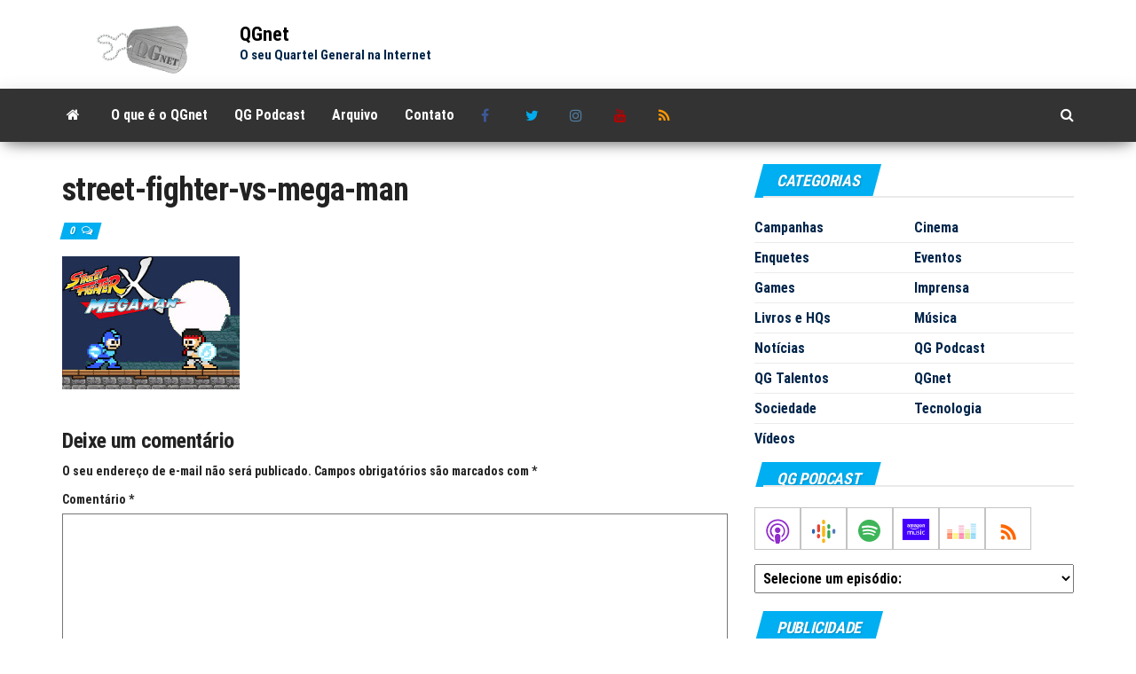

--- FILE ---
content_type: text/html; charset=UTF-8
request_url: https://www.qgnet.com.br/2012/12/street-fighter-vs-megaman/street-fighter-vs-mega-man/
body_size: 79711
content:
<!DOCTYPE html>
<html dir="ltr" lang="pt-BR"
	prefix="og: https://ogp.me/ns#" >
    <head>
        <meta http-equiv="content-type" content="text/html; charset=UTF-8" />
        <meta http-equiv="X-UA-Compatible" content="IE=edge">
        <meta name="viewport" content="width=device-width, initial-scale=1">
        <link rel="pingback" href="https://www.qgnet.com.br/xmlrpc.php" />
        <title>street-fighter-vs-mega-man | QGnet</title>

		<!-- All in One SEO 4.3.8 - aioseo.com -->
		<meta name="robots" content="max-image-preview:large" />
		<link rel="canonical" href="https://www.qgnet.com.br/2012/12/street-fighter-vs-megaman/street-fighter-vs-mega-man/" />
		<meta name="generator" content="All in One SEO (AIOSEO) 4.3.8" />
		<meta property="og:locale" content="pt_BR" />
		<meta property="og:site_name" content="QGnet" />
		<meta property="og:type" content="article" />
		<meta property="og:title" content="street-fighter-vs-mega-man | QGnet" />
		<meta property="og:url" content="https://www.qgnet.com.br/2012/12/street-fighter-vs-megaman/street-fighter-vs-mega-man/" />
		<meta property="og:image" content="https://www.qgnet.com.br/img/wp/2020/01/logo_ret.png" />
		<meta property="og:image:secure_url" content="https://www.qgnet.com.br/img/wp/2020/01/logo_ret.png" />
		<meta property="article:published_time" content="2012-12-21T03:31:42+00:00" />
		<meta property="article:modified_time" content="2012-12-21T03:31:42+00:00" />
		<meta property="article:publisher" content="https://www.facebook.com/qgnet" />
		<meta name="twitter:card" content="summary" />
		<meta name="twitter:site" content="@qgnet" />
		<meta name="twitter:title" content="street-fighter-vs-mega-man | QGnet" />
		<meta name="twitter:image" content="https://www.qgnet.com.br/img/wp/2020/01/logo_ret.png" />
		<script type="application/ld+json" class="aioseo-schema">
			{"@context":"https:\/\/schema.org","@graph":[{"@type":"BreadcrumbList","@id":"https:\/\/www.qgnet.com.br\/2012\/12\/street-fighter-vs-megaman\/street-fighter-vs-mega-man\/#breadcrumblist","itemListElement":[{"@type":"ListItem","@id":"https:\/\/www.qgnet.com.br\/#listItem","position":1,"item":{"@type":"WebPage","@id":"https:\/\/www.qgnet.com.br\/","name":"In\u00edcio","description":"Site de variedades que aborda assuntos do universo pop como Cinema e Games, al\u00e9m de assuntos mais s\u00e9rios, como pol\u00edtica e sociedade. Base do QG Podcast.","url":"https:\/\/www.qgnet.com.br\/"},"nextItem":"https:\/\/www.qgnet.com.br\/2012\/12\/street-fighter-vs-megaman\/street-fighter-vs-mega-man\/#listItem"},{"@type":"ListItem","@id":"https:\/\/www.qgnet.com.br\/2012\/12\/street-fighter-vs-megaman\/street-fighter-vs-mega-man\/#listItem","position":2,"item":{"@type":"WebPage","@id":"https:\/\/www.qgnet.com.br\/2012\/12\/street-fighter-vs-megaman\/street-fighter-vs-mega-man\/","name":"street-fighter-vs-mega-man","url":"https:\/\/www.qgnet.com.br\/2012\/12\/street-fighter-vs-megaman\/street-fighter-vs-mega-man\/"},"previousItem":"https:\/\/www.qgnet.com.br\/#listItem"}]},{"@type":"ItemPage","@id":"https:\/\/www.qgnet.com.br\/2012\/12\/street-fighter-vs-megaman\/street-fighter-vs-mega-man\/#itempage","url":"https:\/\/www.qgnet.com.br\/2012\/12\/street-fighter-vs-megaman\/street-fighter-vs-mega-man\/","name":"street-fighter-vs-mega-man | QGnet","inLanguage":"pt-BR","isPartOf":{"@id":"https:\/\/www.qgnet.com.br\/#website"},"breadcrumb":{"@id":"https:\/\/www.qgnet.com.br\/2012\/12\/street-fighter-vs-megaman\/street-fighter-vs-mega-man\/#breadcrumblist"},"author":{"@id":"https:\/\/www.qgnet.com.br\/author\/marco\/#author"},"creator":{"@id":"https:\/\/www.qgnet.com.br\/author\/marco\/#author"},"datePublished":"2012-12-21T03:31:42-02:00","dateModified":"2012-12-21T03:31:42-02:00"},{"@type":"Organization","@id":"https:\/\/www.qgnet.com.br\/#organization","name":"QGnet","url":"https:\/\/www.qgnet.com.br\/","logo":{"@type":"ImageObject","url":"https:\/\/www.qgnet.com.br\/img\/wp\/2020\/01\/logo_ret.png","@id":"https:\/\/www.qgnet.com.br\/#organizationLogo","width":200,"height":60},"image":{"@id":"https:\/\/www.qgnet.com.br\/#organizationLogo"},"sameAs":["https:\/\/www.instagram.com\/qgnet.com.br","https:\/\/www.youtube.com\/channel\/UCiKonYAhWDcuZxYWLy9Nzyg"]},{"@type":"Person","@id":"https:\/\/www.qgnet.com.br\/author\/marco\/#author","url":"https:\/\/www.qgnet.com.br\/author\/marco\/","name":"Marco","image":{"@type":"ImageObject","@id":"https:\/\/www.qgnet.com.br\/2012\/12\/street-fighter-vs-megaman\/street-fighter-vs-mega-man\/#authorImage","url":"https:\/\/secure.gravatar.com\/avatar\/3aacb6b6807f49cf1072c4fa71414a15?s=96&d=mm&r=g","width":96,"height":96,"caption":"Marco"}},{"@type":"WebSite","@id":"https:\/\/www.qgnet.com.br\/#website","url":"https:\/\/www.qgnet.com.br\/","name":"QGnet","description":"O seu Quartel General na Internet","inLanguage":"pt-BR","publisher":{"@id":"https:\/\/www.qgnet.com.br\/#organization"}}]}
		</script>
		<script type="text/javascript" >
			window.ga=window.ga||function(){(ga.q=ga.q||[]).push(arguments)};ga.l=+new Date;
			ga('create', "UA-3668121-1", 'auto');
			ga('send', 'pageview');
		</script>
		<script async src="https://www.google-analytics.com/analytics.js"></script>
		<!-- All in One SEO -->


<!-- Start Of Social Graph Protocol Meta Data -->
<meta property="og:locale" content="pt_BR" />
<meta property="og:type" content="article" />
<meta property="og:title" content="street-fighter-vs-mega-man" />
<meta property="og:url" content="https://www.qgnet.com.br/2012/12/street-fighter-vs-megaman/street-fighter-vs-mega-man/" />
<meta property="og:image" content="https://www.qgnet.com.br/img/wp/2012/12/street-fighter-vs-mega-man-190x60.jpg" />
<meta property="og:site_name" content="QGnet" />
<!-- End Of Social Graph Protocol Meta Data -->
<link rel='dns-prefetch' href='//secure.gravatar.com' />
<link rel='dns-prefetch' href='//www.googletagmanager.com' />
<link rel='dns-prefetch' href='//stats.wp.com' />
<link rel='dns-prefetch' href='//fonts.googleapis.com' />
<link rel='dns-prefetch' href='//v0.wordpress.com' />
<link rel='dns-prefetch' href='//widgets.wp.com' />
<link rel='dns-prefetch' href='//s0.wp.com' />
<link rel='dns-prefetch' href='//0.gravatar.com' />
<link rel='dns-prefetch' href='//1.gravatar.com' />
<link rel='dns-prefetch' href='//2.gravatar.com' />
<link rel='dns-prefetch' href='//pagead2.googlesyndication.com' />
<link href='https://fonts.gstatic.com' crossorigin rel='preconnect' />
<script type="text/javascript">
window._wpemojiSettings = {"baseUrl":"https:\/\/s.w.org\/images\/core\/emoji\/14.0.0\/72x72\/","ext":".png","svgUrl":"https:\/\/s.w.org\/images\/core\/emoji\/14.0.0\/svg\/","svgExt":".svg","source":{"concatemoji":"https:\/\/www.qgnet.com.br\/wp-includes\/js\/wp-emoji-release.min.js?ver=6.2.8"}};
/*! This file is auto-generated */
!function(e,a,t){var n,r,o,i=a.createElement("canvas"),p=i.getContext&&i.getContext("2d");function s(e,t){p.clearRect(0,0,i.width,i.height),p.fillText(e,0,0);e=i.toDataURL();return p.clearRect(0,0,i.width,i.height),p.fillText(t,0,0),e===i.toDataURL()}function c(e){var t=a.createElement("script");t.src=e,t.defer=t.type="text/javascript",a.getElementsByTagName("head")[0].appendChild(t)}for(o=Array("flag","emoji"),t.supports={everything:!0,everythingExceptFlag:!0},r=0;r<o.length;r++)t.supports[o[r]]=function(e){if(p&&p.fillText)switch(p.textBaseline="top",p.font="600 32px Arial",e){case"flag":return s("\ud83c\udff3\ufe0f\u200d\u26a7\ufe0f","\ud83c\udff3\ufe0f\u200b\u26a7\ufe0f")?!1:!s("\ud83c\uddfa\ud83c\uddf3","\ud83c\uddfa\u200b\ud83c\uddf3")&&!s("\ud83c\udff4\udb40\udc67\udb40\udc62\udb40\udc65\udb40\udc6e\udb40\udc67\udb40\udc7f","\ud83c\udff4\u200b\udb40\udc67\u200b\udb40\udc62\u200b\udb40\udc65\u200b\udb40\udc6e\u200b\udb40\udc67\u200b\udb40\udc7f");case"emoji":return!s("\ud83e\udef1\ud83c\udffb\u200d\ud83e\udef2\ud83c\udfff","\ud83e\udef1\ud83c\udffb\u200b\ud83e\udef2\ud83c\udfff")}return!1}(o[r]),t.supports.everything=t.supports.everything&&t.supports[o[r]],"flag"!==o[r]&&(t.supports.everythingExceptFlag=t.supports.everythingExceptFlag&&t.supports[o[r]]);t.supports.everythingExceptFlag=t.supports.everythingExceptFlag&&!t.supports.flag,t.DOMReady=!1,t.readyCallback=function(){t.DOMReady=!0},t.supports.everything||(n=function(){t.readyCallback()},a.addEventListener?(a.addEventListener("DOMContentLoaded",n,!1),e.addEventListener("load",n,!1)):(e.attachEvent("onload",n),a.attachEvent("onreadystatechange",function(){"complete"===a.readyState&&t.readyCallback()})),(e=t.source||{}).concatemoji?c(e.concatemoji):e.wpemoji&&e.twemoji&&(c(e.twemoji),c(e.wpemoji)))}(window,document,window._wpemojiSettings);
</script>
<style type="text/css">
img.wp-smiley,
img.emoji {
	display: inline !important;
	border: none !important;
	box-shadow: none !important;
	height: 1em !important;
	width: 1em !important;
	margin: 0 0.07em !important;
	vertical-align: -0.1em !important;
	background: none !important;
	padding: 0 !important;
}
</style>
	<link rel='stylesheet' id='wp-block-library-css' href='https://www.qgnet.com.br/wp-includes/css/dist/block-library/style.min.css?ver=6.2.8' type='text/css' media='all' />
<style id='wp-block-library-inline-css' type='text/css'>
.has-text-align-justify{text-align:justify;}
</style>
<link rel='stylesheet' id='jetpack-videopress-video-block-view-css' href='https://www.qgnet.com.br/wp-content/plugins/jetpack/jetpack_vendor/automattic/jetpack-videopress/build/block-editor/blocks/video/view.css?minify=false&#038;ver=317afd605f368082816f' type='text/css' media='all' />
<link rel='stylesheet' id='mediaelement-css' href='https://www.qgnet.com.br/wp-includes/js/mediaelement/mediaelementplayer-legacy.min.css?ver=4.2.17' type='text/css' media='all' />
<link rel='stylesheet' id='wp-mediaelement-css' href='https://www.qgnet.com.br/wp-includes/js/mediaelement/wp-mediaelement.min.css?ver=6.2.8' type='text/css' media='all' />
<link rel='stylesheet' id='classic-theme-styles-css' href='https://www.qgnet.com.br/wp-includes/css/classic-themes.min.css?ver=6.2.8' type='text/css' media='all' />
<style id='global-styles-inline-css' type='text/css'>
body{--wp--preset--color--black: #000000;--wp--preset--color--cyan-bluish-gray: #abb8c3;--wp--preset--color--white: #ffffff;--wp--preset--color--pale-pink: #f78da7;--wp--preset--color--vivid-red: #cf2e2e;--wp--preset--color--luminous-vivid-orange: #ff6900;--wp--preset--color--luminous-vivid-amber: #fcb900;--wp--preset--color--light-green-cyan: #7bdcb5;--wp--preset--color--vivid-green-cyan: #00d084;--wp--preset--color--pale-cyan-blue: #8ed1fc;--wp--preset--color--vivid-cyan-blue: #0693e3;--wp--preset--color--vivid-purple: #9b51e0;--wp--preset--gradient--vivid-cyan-blue-to-vivid-purple: linear-gradient(135deg,rgba(6,147,227,1) 0%,rgb(155,81,224) 100%);--wp--preset--gradient--light-green-cyan-to-vivid-green-cyan: linear-gradient(135deg,rgb(122,220,180) 0%,rgb(0,208,130) 100%);--wp--preset--gradient--luminous-vivid-amber-to-luminous-vivid-orange: linear-gradient(135deg,rgba(252,185,0,1) 0%,rgba(255,105,0,1) 100%);--wp--preset--gradient--luminous-vivid-orange-to-vivid-red: linear-gradient(135deg,rgba(255,105,0,1) 0%,rgb(207,46,46) 100%);--wp--preset--gradient--very-light-gray-to-cyan-bluish-gray: linear-gradient(135deg,rgb(238,238,238) 0%,rgb(169,184,195) 100%);--wp--preset--gradient--cool-to-warm-spectrum: linear-gradient(135deg,rgb(74,234,220) 0%,rgb(151,120,209) 20%,rgb(207,42,186) 40%,rgb(238,44,130) 60%,rgb(251,105,98) 80%,rgb(254,248,76) 100%);--wp--preset--gradient--blush-light-purple: linear-gradient(135deg,rgb(255,206,236) 0%,rgb(152,150,240) 100%);--wp--preset--gradient--blush-bordeaux: linear-gradient(135deg,rgb(254,205,165) 0%,rgb(254,45,45) 50%,rgb(107,0,62) 100%);--wp--preset--gradient--luminous-dusk: linear-gradient(135deg,rgb(255,203,112) 0%,rgb(199,81,192) 50%,rgb(65,88,208) 100%);--wp--preset--gradient--pale-ocean: linear-gradient(135deg,rgb(255,245,203) 0%,rgb(182,227,212) 50%,rgb(51,167,181) 100%);--wp--preset--gradient--electric-grass: linear-gradient(135deg,rgb(202,248,128) 0%,rgb(113,206,126) 100%);--wp--preset--gradient--midnight: linear-gradient(135deg,rgb(2,3,129) 0%,rgb(40,116,252) 100%);--wp--preset--duotone--dark-grayscale: url('#wp-duotone-dark-grayscale');--wp--preset--duotone--grayscale: url('#wp-duotone-grayscale');--wp--preset--duotone--purple-yellow: url('#wp-duotone-purple-yellow');--wp--preset--duotone--blue-red: url('#wp-duotone-blue-red');--wp--preset--duotone--midnight: url('#wp-duotone-midnight');--wp--preset--duotone--magenta-yellow: url('#wp-duotone-magenta-yellow');--wp--preset--duotone--purple-green: url('#wp-duotone-purple-green');--wp--preset--duotone--blue-orange: url('#wp-duotone-blue-orange');--wp--preset--font-size--small: 13px;--wp--preset--font-size--medium: 20px;--wp--preset--font-size--large: 36px;--wp--preset--font-size--x-large: 42px;--wp--preset--spacing--20: 0.44rem;--wp--preset--spacing--30: 0.67rem;--wp--preset--spacing--40: 1rem;--wp--preset--spacing--50: 1.5rem;--wp--preset--spacing--60: 2.25rem;--wp--preset--spacing--70: 3.38rem;--wp--preset--spacing--80: 5.06rem;--wp--preset--shadow--natural: 6px 6px 9px rgba(0, 0, 0, 0.2);--wp--preset--shadow--deep: 12px 12px 50px rgba(0, 0, 0, 0.4);--wp--preset--shadow--sharp: 6px 6px 0px rgba(0, 0, 0, 0.2);--wp--preset--shadow--outlined: 6px 6px 0px -3px rgba(255, 255, 255, 1), 6px 6px rgba(0, 0, 0, 1);--wp--preset--shadow--crisp: 6px 6px 0px rgba(0, 0, 0, 1);}:where(.is-layout-flex){gap: 0.5em;}body .is-layout-flow > .alignleft{float: left;margin-inline-start: 0;margin-inline-end: 2em;}body .is-layout-flow > .alignright{float: right;margin-inline-start: 2em;margin-inline-end: 0;}body .is-layout-flow > .aligncenter{margin-left: auto !important;margin-right: auto !important;}body .is-layout-constrained > .alignleft{float: left;margin-inline-start: 0;margin-inline-end: 2em;}body .is-layout-constrained > .alignright{float: right;margin-inline-start: 2em;margin-inline-end: 0;}body .is-layout-constrained > .aligncenter{margin-left: auto !important;margin-right: auto !important;}body .is-layout-constrained > :where(:not(.alignleft):not(.alignright):not(.alignfull)){max-width: var(--wp--style--global--content-size);margin-left: auto !important;margin-right: auto !important;}body .is-layout-constrained > .alignwide{max-width: var(--wp--style--global--wide-size);}body .is-layout-flex{display: flex;}body .is-layout-flex{flex-wrap: wrap;align-items: center;}body .is-layout-flex > *{margin: 0;}:where(.wp-block-columns.is-layout-flex){gap: 2em;}.has-black-color{color: var(--wp--preset--color--black) !important;}.has-cyan-bluish-gray-color{color: var(--wp--preset--color--cyan-bluish-gray) !important;}.has-white-color{color: var(--wp--preset--color--white) !important;}.has-pale-pink-color{color: var(--wp--preset--color--pale-pink) !important;}.has-vivid-red-color{color: var(--wp--preset--color--vivid-red) !important;}.has-luminous-vivid-orange-color{color: var(--wp--preset--color--luminous-vivid-orange) !important;}.has-luminous-vivid-amber-color{color: var(--wp--preset--color--luminous-vivid-amber) !important;}.has-light-green-cyan-color{color: var(--wp--preset--color--light-green-cyan) !important;}.has-vivid-green-cyan-color{color: var(--wp--preset--color--vivid-green-cyan) !important;}.has-pale-cyan-blue-color{color: var(--wp--preset--color--pale-cyan-blue) !important;}.has-vivid-cyan-blue-color{color: var(--wp--preset--color--vivid-cyan-blue) !important;}.has-vivid-purple-color{color: var(--wp--preset--color--vivid-purple) !important;}.has-black-background-color{background-color: var(--wp--preset--color--black) !important;}.has-cyan-bluish-gray-background-color{background-color: var(--wp--preset--color--cyan-bluish-gray) !important;}.has-white-background-color{background-color: var(--wp--preset--color--white) !important;}.has-pale-pink-background-color{background-color: var(--wp--preset--color--pale-pink) !important;}.has-vivid-red-background-color{background-color: var(--wp--preset--color--vivid-red) !important;}.has-luminous-vivid-orange-background-color{background-color: var(--wp--preset--color--luminous-vivid-orange) !important;}.has-luminous-vivid-amber-background-color{background-color: var(--wp--preset--color--luminous-vivid-amber) !important;}.has-light-green-cyan-background-color{background-color: var(--wp--preset--color--light-green-cyan) !important;}.has-vivid-green-cyan-background-color{background-color: var(--wp--preset--color--vivid-green-cyan) !important;}.has-pale-cyan-blue-background-color{background-color: var(--wp--preset--color--pale-cyan-blue) !important;}.has-vivid-cyan-blue-background-color{background-color: var(--wp--preset--color--vivid-cyan-blue) !important;}.has-vivid-purple-background-color{background-color: var(--wp--preset--color--vivid-purple) !important;}.has-black-border-color{border-color: var(--wp--preset--color--black) !important;}.has-cyan-bluish-gray-border-color{border-color: var(--wp--preset--color--cyan-bluish-gray) !important;}.has-white-border-color{border-color: var(--wp--preset--color--white) !important;}.has-pale-pink-border-color{border-color: var(--wp--preset--color--pale-pink) !important;}.has-vivid-red-border-color{border-color: var(--wp--preset--color--vivid-red) !important;}.has-luminous-vivid-orange-border-color{border-color: var(--wp--preset--color--luminous-vivid-orange) !important;}.has-luminous-vivid-amber-border-color{border-color: var(--wp--preset--color--luminous-vivid-amber) !important;}.has-light-green-cyan-border-color{border-color: var(--wp--preset--color--light-green-cyan) !important;}.has-vivid-green-cyan-border-color{border-color: var(--wp--preset--color--vivid-green-cyan) !important;}.has-pale-cyan-blue-border-color{border-color: var(--wp--preset--color--pale-cyan-blue) !important;}.has-vivid-cyan-blue-border-color{border-color: var(--wp--preset--color--vivid-cyan-blue) !important;}.has-vivid-purple-border-color{border-color: var(--wp--preset--color--vivid-purple) !important;}.has-vivid-cyan-blue-to-vivid-purple-gradient-background{background: var(--wp--preset--gradient--vivid-cyan-blue-to-vivid-purple) !important;}.has-light-green-cyan-to-vivid-green-cyan-gradient-background{background: var(--wp--preset--gradient--light-green-cyan-to-vivid-green-cyan) !important;}.has-luminous-vivid-amber-to-luminous-vivid-orange-gradient-background{background: var(--wp--preset--gradient--luminous-vivid-amber-to-luminous-vivid-orange) !important;}.has-luminous-vivid-orange-to-vivid-red-gradient-background{background: var(--wp--preset--gradient--luminous-vivid-orange-to-vivid-red) !important;}.has-very-light-gray-to-cyan-bluish-gray-gradient-background{background: var(--wp--preset--gradient--very-light-gray-to-cyan-bluish-gray) !important;}.has-cool-to-warm-spectrum-gradient-background{background: var(--wp--preset--gradient--cool-to-warm-spectrum) !important;}.has-blush-light-purple-gradient-background{background: var(--wp--preset--gradient--blush-light-purple) !important;}.has-blush-bordeaux-gradient-background{background: var(--wp--preset--gradient--blush-bordeaux) !important;}.has-luminous-dusk-gradient-background{background: var(--wp--preset--gradient--luminous-dusk) !important;}.has-pale-ocean-gradient-background{background: var(--wp--preset--gradient--pale-ocean) !important;}.has-electric-grass-gradient-background{background: var(--wp--preset--gradient--electric-grass) !important;}.has-midnight-gradient-background{background: var(--wp--preset--gradient--midnight) !important;}.has-small-font-size{font-size: var(--wp--preset--font-size--small) !important;}.has-medium-font-size{font-size: var(--wp--preset--font-size--medium) !important;}.has-large-font-size{font-size: var(--wp--preset--font-size--large) !important;}.has-x-large-font-size{font-size: var(--wp--preset--font-size--x-large) !important;}
.wp-block-navigation a:where(:not(.wp-element-button)){color: inherit;}
:where(.wp-block-columns.is-layout-flex){gap: 2em;}
.wp-block-pullquote{font-size: 1.5em;line-height: 1.6;}
</style>
<link rel='stylesheet' id='contact-form-7-css' href='https://www.qgnet.com.br/wp-content/plugins/contact-form-7/includes/css/styles.css?ver=5.7.7' type='text/css' media='all' />
<link rel='stylesheet' id='envo-magazine-pro-css-css' href='https://www.qgnet.com.br/wp-content/plugins/envo-magazine-pro/css/style.css?ver=1.7' type='text/css' media='all' />
<style id='envo-magazine-pro-css-inline-css' type='text/css'>

		
			input:focus, select:focus, button:focus { outline: 0 none; border-color: #000; box-shadow: 0 0 5px #000; }
		
    .btn-default, input[type="submit"], input#submit, input#submit:hover, button, a.comment-reply-link, .btn-default:hover, input[type="submit"]:hover, button:hover, a.comment-reply-link:hover { 
			background: linear-gradient(90deg, #fff, #fff); 
			background: -webkit-linear-gradient(left, #fff, #fff);
		}
		.open-panel span { 
			background: #ffffff;
		}
		
	
</style>
<link rel='stylesheet' id='bootstrap-css' href='https://www.qgnet.com.br/wp-content/themes/envo-magazine/css/bootstrap.css?ver=3.3.7' type='text/css' media='all' />
<link rel='stylesheet' id='envo-magazine-stylesheet-css' href='https://www.qgnet.com.br/wp-content/themes/envo-magazine/style.css?ver=1.3.12' type='text/css' media='all' />
<link rel='stylesheet' id='font-awesome-css' href='https://www.qgnet.com.br/wp-content/themes/envo-magazine/css/font-awesome.min.css?ver=4.7.0' type='text/css' media='all' />
<style id='jetpack_facebook_likebox-inline-css' type='text/css'>
.widget_facebook_likebox {
	overflow: hidden;
}

</style>
<link rel='stylesheet' id='jetpack_css-css' href='https://www.qgnet.com.br/wp-content/plugins/jetpack/css/jetpack.css?ver=12.1.2' type='text/css' media='all' />
<link rel='stylesheet' id='myStyleSheets-css' href='https://www.qgnet.com.br/wp-content/plugins/wp-latest-posts/css/wplp_front.css?ver=5.0.3' type='text/css' media='all' />
<script type='text/javascript' src='https://ajax.googleapis.com/ajax/libs/prototype/1.7.1.0/prototype.js?ver=1.7.1' id='prototype-js'></script>
<script type='text/javascript' src='https://ajax.googleapis.com/ajax/libs/scriptaculous/1.9.0/scriptaculous.js?ver=1.9.0' id='scriptaculous-root-js'></script>
<script type='text/javascript' src='https://ajax.googleapis.com/ajax/libs/scriptaculous/1.9.0/effects.js?ver=1.9.0' id='scriptaculous-effects-js'></script>
<script type='text/javascript' src='https://www.qgnet.com.br/wp-content/plugins/lightbox-2/lightbox.js?ver=1.8' id='lightbox-js'></script>
<script type='text/javascript' src='https://www.qgnet.com.br/wp-includes/js/jquery/jquery.min.js?ver=3.6.4' id='jquery-core-js'></script>
<script type='text/javascript' src='https://www.qgnet.com.br/wp-includes/js/jquery/jquery-migrate.min.js?ver=3.4.0' id='jquery-migrate-js'></script>

<!-- Snippet do Google Analytics adicionado pelo Site Kit -->
<script type='text/javascript' src='https://www.googletagmanager.com/gtag/js?id=G-5JFWJ07RPW' id='google_gtagjs-js' async></script>
<script type='text/javascript' id='google_gtagjs-js-after'>
window.dataLayer = window.dataLayer || [];function gtag(){dataLayer.push(arguments);}
gtag("js", new Date());
gtag("set", "developer_id.dZTNiMT", true);
gtag("config", "G-5JFWJ07RPW");
</script>

<!-- Finalizar o snippet do Google Analytics adicionado pelo Site Kit -->
<link rel="https://api.w.org/" href="https://www.qgnet.com.br/wp-json/" /><link rel="alternate" type="application/json" href="https://www.qgnet.com.br/wp-json/wp/v2/media/2865" /><link rel="EditURI" type="application/rsd+xml" title="RSD" href="https://www.qgnet.com.br/xmlrpc.php?rsd" />
<link rel="wlwmanifest" type="application/wlwmanifest+xml" href="https://www.qgnet.com.br/wp-includes/wlwmanifest.xml" />
<meta name="generator" content="WordPress 6.2.8" />
<link rel='shortlink' href='https://wp.me/a2J8db-Kd' />
<link rel="alternate" type="application/json+oembed" href="https://www.qgnet.com.br/wp-json/oembed/1.0/embed?url=https%3A%2F%2Fwww.qgnet.com.br%2F2012%2F12%2Fstreet-fighter-vs-megaman%2Fstreet-fighter-vs-mega-man%2F" />
<link rel="alternate" type="text/xml+oembed" href="https://www.qgnet.com.br/wp-json/oembed/1.0/embed?url=https%3A%2F%2Fwww.qgnet.com.br%2F2012%2F12%2Fstreet-fighter-vs-megaman%2Fstreet-fighter-vs-mega-man%2F&#038;format=xml" />

	<script type="text/javascript">
	<!--
	function MM_jumpMenu(targ,selObj,restore){ //v3.0
	  eval(targ+".location='"+selObj.options[selObj.selectedIndex].value+"'");
	  if (restore) selObj.selectedIndex=0;
	}
	//-->
	</script>
	<meta name="generator" content="Site Kit by Google 1.101.0" />
	<!-- begin lightbox scripts -->
	<script type="text/javascript">
    //<![CDATA[
    document.write('<link rel="stylesheet" href="https://www.qgnet.com.br/wp-content/plugins/lightbox-2/Themes/Black/lightbox.css" type="text/css" media="screen" />');
    //]]>
    </script>
	<!-- end lightbox scripts -->
<script type="text/javascript"><!--
function powerpress_pinw(pinw_url){window.open(pinw_url, 'PowerPressPlayer','toolbar=0,status=0,resizable=1,width=460,height=320');	return false;}
//-->
</script>
	<style>img#wpstats{display:none}</style>
		
<!-- Snippet do Google Adsense adicionado pelo Site Kit -->
<meta name="google-adsense-platform-account" content="ca-host-pub-2644536267352236">
<meta name="google-adsense-platform-domain" content="sitekit.withgoogle.com">
<!-- Finalizar o snippet do Google Adsense adicionado pelo Site Kit -->

<style type="text/css" xmlns="http://www.w3.org/1999/html">

/*
PowerPress subscribe sidebar widget
*/
.widget-area .widget_powerpress_subscribe h2,
.widget-area .widget_powerpress_subscribe h3,
.widget-area .widget_powerpress_subscribe h4,
.widget_powerpress_subscribe h2,
.widget_powerpress_subscribe h3,
.widget_powerpress_subscribe h4 {
	margin-bottom: 0;
	padding-bottom: 0;
}
</style>

<!-- Snippet do Google Adsense adicionado pelo Site Kit -->
<script async="async" src="https://pagead2.googlesyndication.com/pagead/js/adsbygoogle.js?client=ca-pub-9303217244018452&amp;host=ca-host-pub-2644536267352236" crossorigin="anonymous" type="text/javascript"></script>

<!-- Finalizar o snippet do Google Adsense adicionado pelo Site Kit -->
<link rel="icon" href="https://www.qgnet.com.br/img/wp/2019/09/cropped-qg512-1-32x32.jpg" sizes="32x32" />
<link rel="icon" href="https://www.qgnet.com.br/img/wp/2019/09/cropped-qg512-1-192x192.jpg" sizes="192x192" />
<link rel="apple-touch-icon" href="https://www.qgnet.com.br/img/wp/2019/09/cropped-qg512-1-180x180.jpg" />
<meta name="msapplication-TileImage" content="https://www.qgnet.com.br/img/wp/2019/09/cropped-qg512-1-270x270.jpg" />
<style type="text/css" id="wp-custom-css">.grecaptcha-badge {
  opacity: 0;
}</style><style id="kirki-inline-styles">.site-heading .site-title a, site-heading .site-title a:hover{font-family:Roboto Condensed;font-size:22px;font-weight:700;letter-spacing:0px;text-transform:none;color:#000;}.site-heading p.site-description{font-family:Roboto Condensed;font-size:15px;font-weight:400;letter-spacing:0px;text-transform:none;color:#00254a;}.site-header{background-color:#fff;}#site-navigation .navbar-nav li a, #site-navigation, #site-navigation .dropdown-menu, #site-navigation.shrink, .transparent-header #site-navigation.shrink{background-color:#333333;}#site-navigation, #site-navigation .navbar-nav > li > a, #site-navigation .dropdown-menu > li > a{font-family:Roboto Condensed;font-size:16px;font-weight:300;letter-spacing:0px;text-transform:none;color:#ffffff;}.navbar li.fa:before, .home-icon i{color:#ffffff;}#site-navigation li a:before, .nav > li.active > a:after, .current-page-parent:after, .open-panel span{background-color:#ffffff;}#site-navigation li.home-icon.front_page_on a:hover i, #site-navigation .navbar-nav > li > a:hover, #site-navigation .dropdown-menu > li > a:hover, #site-navigation .navbar-nav li:hover.fa:before{color:#fff;}#site-navigation li.home-icon.front_page_on a:hover, #site-navigation .navbar-nav > li > a:hover, #site-navigation .dropdown-menu > li > a:hover, #site-navigation .navbar-nav li.home-icon.front_page_on:hover:before{background-color:#000;}#site-navigation li.home-icon.front_page_on a, #site-navigation .navbar-nav > li.active > a, #site-navigation .dropdown-menu > .active > a, .home-icon.front_page_on i, #site-navigation .active.fa:before{color:#fff;}#site-navigation li.home-icon.front_page_on a, #site-navigation .navbar-nav > li.active > a, #site-navigation .dropdown-menu > .active > a, li.home-icon.front_page_on, li.home-icon.front_page_on:before{background-color:#333333;}#top-navigation, #top-navigation .dropdown-menu, #top-navigation .navbar-nav > li > a, #top-navigation .dropdown-menu > li > a, #top-navigation .nav .open > a{background-color:#313131;}#top-navigation, #top-navigation .navbar-nav > li > a, #top-navigation .dropdown-menu > li > a, #top-navigation .nav .open > a{font-family:Roboto Condensed;font-size:13px;font-weight:300;letter-spacing:0px;text-transform:none;color:#fff;}#top-navigation li a:before, #top-navigation > li.active > a:after, #top-navigation .current-menu-item a:after{background-color:#fff;}#top-navigation.navbar li.fa:before{color:#fff;}#top-navigation .navbar-nav > li > a:hover, #top-navigation .dropdown-menu > li > a:hover, #top-navigation .navbar-nav > li > a:hover, #top-navigation .dropdown-menu > li > a:hover, #top-navigation.navbar li.fa:hover:before{color:#000!important;}#top-navigation .navbar-nav > li > a:hover, #top-navigation .dropdown-menu > li > a:hover, #top-navigation .navbar-nav > li > a:hover, #top-navigation .dropdown-menu > li > a:hover{background-color:#fff!important;}#top-navigation .navbar-nav > li.active > a, #top-navigation .dropdown-menu > .active > a{color:#000;background-color:#fff;}.main-container, #breadcrumbs, .ad-after-menu, #slidebox{background-color:#FFFFFF;}.split-slider{border-left-color:#FFFFFF;}.rtl .split-slider{border-right-color:#FFFFFF;}a, .woocommerce .woocommerce-breadcrumb a, .author-meta a, .tags-links a, nav.navigation.pagination .nav-links a, nav.navigation.pagination .current{color:#00254a;}a:hover, .woocommerce .woocommerce-breadcrumb a:hover, .tags-links a:hover{color:#040093;}#searchsubmit, .btn-default, input[type="submit"], input#submit, input#submit:hover, button, a.comment-reply-link, .btn-default:hover, input[type="submit"]:hover, button:hover, a.comment-reply-link:hover{color:#464a4c;}body, .woocommerce .woocommerce-breadcrumb{font-family:Roboto Condensed;font-size:14px;font-weight:300;letter-spacing:0px;line-height:1.6;color:#222222;}.page-header, .page-header a, h1.single-title, h1, h2, h3, h4, h5, h6{font-family:Roboto Condensed;color:#222222;}.widget-title h3, .widget ul.tabs_login li a{color:#fff;}.widget-title h3:before, .nav > li > a:before, nav.navigation.pagination .current:before, .widget ul.tabs_login li a:before{background-color:#00aff2;}nav.navigation.pagination .current:before{border-color:#00aff2;}.section-title a{color:#000;}.section-title:after, .section-title a:after, .widget-title:after{background-color:#eaeaea;}.posted-date, .cat-links span, .tags-links span{color:#fff;}.posted-date:before, .cat-links span:before, .tags-links span:before{background-color:#000;}.comments-meta a, .comments-meta, .cat-links a, .split-images .comments-meta a{color:#fff;}.comments-meta:before, .cat-links a:before{background-color:#00aff2;}.news-item h2 a, .newsticker-inner a{font-family:Roboto Condensed;color:#00254a;}.widget, .post-excerpt{font-family:Roboto Condensed;font-size:16px;font-weight:400;letter-spacing:0px;line-height:1.6;color:#222222;}#content-footer-section .widget{font-family:Roboto Condensed;font-size:14px;font-weight:300;letter-spacing:0px;text-transform:none;color:#ffffff;}#content-footer-section{background-color:#333333;}#content-footer-section a{color:#fff;}#content-footer-section a:hover{color:#fff;}.footer-credits{background-color:#333333;}.footer-credits, .footer-credits-text{color:#fff;}.footer-credits a{color:#fff;}.footer-credits a:hover{color:#fff;}.site-heading{padding-top:10px;padding-bottom:10px;}.posted-date{display:none;}.comments-meta{display:inline-block;}.author-meta{display:none;}@media (max-width: 767px){#site-navigation .navbar-nav a, .openNav .menu-container{background-color:#333333;}#site-navigation .navbar-nav a:hover{color:#fff!important;background-color:#000!important;}#site-navigation .navbar-nav .active a{color:#fff!important;background-color:#333333!important;}}@media (min-width: 1480px){.envo-mag-content-1440 .container{width:1170px;}}@media (min-width: 1320px){.envo-mag-content-1280 .container{width:1170px;}}@media (min-width: 1200px){.envo-mag-content-1170 .container{width:1170px;}.envo-mag-content-1024 .container{width:1170px;}.envo-mag-content-980 .container{width:1170px;}}@media (min-width: 992px){.widget.col-md-3{width:100%;}}/* cyrillic-ext */
@font-face {
  font-family: 'Roboto Condensed';
  font-style: normal;
  font-weight: 300;
  font-display: swap;
  src: url(https://www.qgnet.com.br/wp-content/fonts/roboto-condensed/font) format('woff');
  unicode-range: U+0460-052F, U+1C80-1C8A, U+20B4, U+2DE0-2DFF, U+A640-A69F, U+FE2E-FE2F;
}
/* cyrillic */
@font-face {
  font-family: 'Roboto Condensed';
  font-style: normal;
  font-weight: 300;
  font-display: swap;
  src: url(https://www.qgnet.com.br/wp-content/fonts/roboto-condensed/font) format('woff');
  unicode-range: U+0301, U+0400-045F, U+0490-0491, U+04B0-04B1, U+2116;
}
/* greek-ext */
@font-face {
  font-family: 'Roboto Condensed';
  font-style: normal;
  font-weight: 300;
  font-display: swap;
  src: url(https://www.qgnet.com.br/wp-content/fonts/roboto-condensed/font) format('woff');
  unicode-range: U+1F00-1FFF;
}
/* greek */
@font-face {
  font-family: 'Roboto Condensed';
  font-style: normal;
  font-weight: 300;
  font-display: swap;
  src: url(https://www.qgnet.com.br/wp-content/fonts/roboto-condensed/font) format('woff');
  unicode-range: U+0370-0377, U+037A-037F, U+0384-038A, U+038C, U+038E-03A1, U+03A3-03FF;
}
/* vietnamese */
@font-face {
  font-family: 'Roboto Condensed';
  font-style: normal;
  font-weight: 300;
  font-display: swap;
  src: url(https://www.qgnet.com.br/wp-content/fonts/roboto-condensed/font) format('woff');
  unicode-range: U+0102-0103, U+0110-0111, U+0128-0129, U+0168-0169, U+01A0-01A1, U+01AF-01B0, U+0300-0301, U+0303-0304, U+0308-0309, U+0323, U+0329, U+1EA0-1EF9, U+20AB;
}
/* latin-ext */
@font-face {
  font-family: 'Roboto Condensed';
  font-style: normal;
  font-weight: 300;
  font-display: swap;
  src: url(https://www.qgnet.com.br/wp-content/fonts/roboto-condensed/font) format('woff');
  unicode-range: U+0100-02BA, U+02BD-02C5, U+02C7-02CC, U+02CE-02D7, U+02DD-02FF, U+0304, U+0308, U+0329, U+1D00-1DBF, U+1E00-1E9F, U+1EF2-1EFF, U+2020, U+20A0-20AB, U+20AD-20C0, U+2113, U+2C60-2C7F, U+A720-A7FF;
}
/* latin */
@font-face {
  font-family: 'Roboto Condensed';
  font-style: normal;
  font-weight: 300;
  font-display: swap;
  src: url(https://www.qgnet.com.br/wp-content/fonts/roboto-condensed/font) format('woff');
  unicode-range: U+0000-00FF, U+0131, U+0152-0153, U+02BB-02BC, U+02C6, U+02DA, U+02DC, U+0304, U+0308, U+0329, U+2000-206F, U+20AC, U+2122, U+2191, U+2193, U+2212, U+2215, U+FEFF, U+FFFD;
}
/* cyrillic-ext */
@font-face {
  font-family: 'Roboto Condensed';
  font-style: normal;
  font-weight: 400;
  font-display: swap;
  src: url(https://www.qgnet.com.br/wp-content/fonts/roboto-condensed/font) format('woff');
  unicode-range: U+0460-052F, U+1C80-1C8A, U+20B4, U+2DE0-2DFF, U+A640-A69F, U+FE2E-FE2F;
}
/* cyrillic */
@font-face {
  font-family: 'Roboto Condensed';
  font-style: normal;
  font-weight: 400;
  font-display: swap;
  src: url(https://www.qgnet.com.br/wp-content/fonts/roboto-condensed/font) format('woff');
  unicode-range: U+0301, U+0400-045F, U+0490-0491, U+04B0-04B1, U+2116;
}
/* greek-ext */
@font-face {
  font-family: 'Roboto Condensed';
  font-style: normal;
  font-weight: 400;
  font-display: swap;
  src: url(https://www.qgnet.com.br/wp-content/fonts/roboto-condensed/font) format('woff');
  unicode-range: U+1F00-1FFF;
}
/* greek */
@font-face {
  font-family: 'Roboto Condensed';
  font-style: normal;
  font-weight: 400;
  font-display: swap;
  src: url(https://www.qgnet.com.br/wp-content/fonts/roboto-condensed/font) format('woff');
  unicode-range: U+0370-0377, U+037A-037F, U+0384-038A, U+038C, U+038E-03A1, U+03A3-03FF;
}
/* vietnamese */
@font-face {
  font-family: 'Roboto Condensed';
  font-style: normal;
  font-weight: 400;
  font-display: swap;
  src: url(https://www.qgnet.com.br/wp-content/fonts/roboto-condensed/font) format('woff');
  unicode-range: U+0102-0103, U+0110-0111, U+0128-0129, U+0168-0169, U+01A0-01A1, U+01AF-01B0, U+0300-0301, U+0303-0304, U+0308-0309, U+0323, U+0329, U+1EA0-1EF9, U+20AB;
}
/* latin-ext */
@font-face {
  font-family: 'Roboto Condensed';
  font-style: normal;
  font-weight: 400;
  font-display: swap;
  src: url(https://www.qgnet.com.br/wp-content/fonts/roboto-condensed/font) format('woff');
  unicode-range: U+0100-02BA, U+02BD-02C5, U+02C7-02CC, U+02CE-02D7, U+02DD-02FF, U+0304, U+0308, U+0329, U+1D00-1DBF, U+1E00-1E9F, U+1EF2-1EFF, U+2020, U+20A0-20AB, U+20AD-20C0, U+2113, U+2C60-2C7F, U+A720-A7FF;
}
/* latin */
@font-face {
  font-family: 'Roboto Condensed';
  font-style: normal;
  font-weight: 400;
  font-display: swap;
  src: url(https://www.qgnet.com.br/wp-content/fonts/roboto-condensed/font) format('woff');
  unicode-range: U+0000-00FF, U+0131, U+0152-0153, U+02BB-02BC, U+02C6, U+02DA, U+02DC, U+0304, U+0308, U+0329, U+2000-206F, U+20AC, U+2122, U+2191, U+2193, U+2212, U+2215, U+FEFF, U+FFFD;
}
/* cyrillic-ext */
@font-face {
  font-family: 'Roboto Condensed';
  font-style: normal;
  font-weight: 700;
  font-display: swap;
  src: url(https://www.qgnet.com.br/wp-content/fonts/roboto-condensed/font) format('woff');
  unicode-range: U+0460-052F, U+1C80-1C8A, U+20B4, U+2DE0-2DFF, U+A640-A69F, U+FE2E-FE2F;
}
/* cyrillic */
@font-face {
  font-family: 'Roboto Condensed';
  font-style: normal;
  font-weight: 700;
  font-display: swap;
  src: url(https://www.qgnet.com.br/wp-content/fonts/roboto-condensed/font) format('woff');
  unicode-range: U+0301, U+0400-045F, U+0490-0491, U+04B0-04B1, U+2116;
}
/* greek-ext */
@font-face {
  font-family: 'Roboto Condensed';
  font-style: normal;
  font-weight: 700;
  font-display: swap;
  src: url(https://www.qgnet.com.br/wp-content/fonts/roboto-condensed/font) format('woff');
  unicode-range: U+1F00-1FFF;
}
/* greek */
@font-face {
  font-family: 'Roboto Condensed';
  font-style: normal;
  font-weight: 700;
  font-display: swap;
  src: url(https://www.qgnet.com.br/wp-content/fonts/roboto-condensed/font) format('woff');
  unicode-range: U+0370-0377, U+037A-037F, U+0384-038A, U+038C, U+038E-03A1, U+03A3-03FF;
}
/* vietnamese */
@font-face {
  font-family: 'Roboto Condensed';
  font-style: normal;
  font-weight: 700;
  font-display: swap;
  src: url(https://www.qgnet.com.br/wp-content/fonts/roboto-condensed/font) format('woff');
  unicode-range: U+0102-0103, U+0110-0111, U+0128-0129, U+0168-0169, U+01A0-01A1, U+01AF-01B0, U+0300-0301, U+0303-0304, U+0308-0309, U+0323, U+0329, U+1EA0-1EF9, U+20AB;
}
/* latin-ext */
@font-face {
  font-family: 'Roboto Condensed';
  font-style: normal;
  font-weight: 700;
  font-display: swap;
  src: url(https://www.qgnet.com.br/wp-content/fonts/roboto-condensed/font) format('woff');
  unicode-range: U+0100-02BA, U+02BD-02C5, U+02C7-02CC, U+02CE-02D7, U+02DD-02FF, U+0304, U+0308, U+0329, U+1D00-1DBF, U+1E00-1E9F, U+1EF2-1EFF, U+2020, U+20A0-20AB, U+20AD-20C0, U+2113, U+2C60-2C7F, U+A720-A7FF;
}
/* latin */
@font-face {
  font-family: 'Roboto Condensed';
  font-style: normal;
  font-weight: 700;
  font-display: swap;
  src: url(https://www.qgnet.com.br/wp-content/fonts/roboto-condensed/font) format('woff');
  unicode-range: U+0000-00FF, U+0131, U+0152-0153, U+02BB-02BC, U+02C6, U+02DA, U+02DC, U+0304, U+0308, U+0329, U+2000-206F, U+20AC, U+2122, U+2191, U+2193, U+2212, U+2215, U+FEFF, U+FFFD;
}</style>    </head>
    <body data-rsssl=1 id="blog" class="attachment attachment-template-default single single-attachment postid-2865 attachmentid-2865 attachment-jpeg wp-custom-logo envo-mag-header-left envo-mag-content-1170 envo-mag-date-none">
        <a class="skip-link screen-reader-text" href="#site-content">Skip to the content</a><svg xmlns="http://www.w3.org/2000/svg" viewBox="0 0 0 0" width="0" height="0" focusable="false" role="none" style="visibility: hidden; position: absolute; left: -9999px; overflow: hidden;" ><defs><filter id="wp-duotone-dark-grayscale"><feColorMatrix color-interpolation-filters="sRGB" type="matrix" values=" .299 .587 .114 0 0 .299 .587 .114 0 0 .299 .587 .114 0 0 .299 .587 .114 0 0 " /><feComponentTransfer color-interpolation-filters="sRGB" ><feFuncR type="table" tableValues="0 0.49803921568627" /><feFuncG type="table" tableValues="0 0.49803921568627" /><feFuncB type="table" tableValues="0 0.49803921568627" /><feFuncA type="table" tableValues="1 1" /></feComponentTransfer><feComposite in2="SourceGraphic" operator="in" /></filter></defs></svg><svg xmlns="http://www.w3.org/2000/svg" viewBox="0 0 0 0" width="0" height="0" focusable="false" role="none" style="visibility: hidden; position: absolute; left: -9999px; overflow: hidden;" ><defs><filter id="wp-duotone-grayscale"><feColorMatrix color-interpolation-filters="sRGB" type="matrix" values=" .299 .587 .114 0 0 .299 .587 .114 0 0 .299 .587 .114 0 0 .299 .587 .114 0 0 " /><feComponentTransfer color-interpolation-filters="sRGB" ><feFuncR type="table" tableValues="0 1" /><feFuncG type="table" tableValues="0 1" /><feFuncB type="table" tableValues="0 1" /><feFuncA type="table" tableValues="1 1" /></feComponentTransfer><feComposite in2="SourceGraphic" operator="in" /></filter></defs></svg><svg xmlns="http://www.w3.org/2000/svg" viewBox="0 0 0 0" width="0" height="0" focusable="false" role="none" style="visibility: hidden; position: absolute; left: -9999px; overflow: hidden;" ><defs><filter id="wp-duotone-purple-yellow"><feColorMatrix color-interpolation-filters="sRGB" type="matrix" values=" .299 .587 .114 0 0 .299 .587 .114 0 0 .299 .587 .114 0 0 .299 .587 .114 0 0 " /><feComponentTransfer color-interpolation-filters="sRGB" ><feFuncR type="table" tableValues="0.54901960784314 0.98823529411765" /><feFuncG type="table" tableValues="0 1" /><feFuncB type="table" tableValues="0.71764705882353 0.25490196078431" /><feFuncA type="table" tableValues="1 1" /></feComponentTransfer><feComposite in2="SourceGraphic" operator="in" /></filter></defs></svg><svg xmlns="http://www.w3.org/2000/svg" viewBox="0 0 0 0" width="0" height="0" focusable="false" role="none" style="visibility: hidden; position: absolute; left: -9999px; overflow: hidden;" ><defs><filter id="wp-duotone-blue-red"><feColorMatrix color-interpolation-filters="sRGB" type="matrix" values=" .299 .587 .114 0 0 .299 .587 .114 0 0 .299 .587 .114 0 0 .299 .587 .114 0 0 " /><feComponentTransfer color-interpolation-filters="sRGB" ><feFuncR type="table" tableValues="0 1" /><feFuncG type="table" tableValues="0 0.27843137254902" /><feFuncB type="table" tableValues="0.5921568627451 0.27843137254902" /><feFuncA type="table" tableValues="1 1" /></feComponentTransfer><feComposite in2="SourceGraphic" operator="in" /></filter></defs></svg><svg xmlns="http://www.w3.org/2000/svg" viewBox="0 0 0 0" width="0" height="0" focusable="false" role="none" style="visibility: hidden; position: absolute; left: -9999px; overflow: hidden;" ><defs><filter id="wp-duotone-midnight"><feColorMatrix color-interpolation-filters="sRGB" type="matrix" values=" .299 .587 .114 0 0 .299 .587 .114 0 0 .299 .587 .114 0 0 .299 .587 .114 0 0 " /><feComponentTransfer color-interpolation-filters="sRGB" ><feFuncR type="table" tableValues="0 0" /><feFuncG type="table" tableValues="0 0.64705882352941" /><feFuncB type="table" tableValues="0 1" /><feFuncA type="table" tableValues="1 1" /></feComponentTransfer><feComposite in2="SourceGraphic" operator="in" /></filter></defs></svg><svg xmlns="http://www.w3.org/2000/svg" viewBox="0 0 0 0" width="0" height="0" focusable="false" role="none" style="visibility: hidden; position: absolute; left: -9999px; overflow: hidden;" ><defs><filter id="wp-duotone-magenta-yellow"><feColorMatrix color-interpolation-filters="sRGB" type="matrix" values=" .299 .587 .114 0 0 .299 .587 .114 0 0 .299 .587 .114 0 0 .299 .587 .114 0 0 " /><feComponentTransfer color-interpolation-filters="sRGB" ><feFuncR type="table" tableValues="0.78039215686275 1" /><feFuncG type="table" tableValues="0 0.94901960784314" /><feFuncB type="table" tableValues="0.35294117647059 0.47058823529412" /><feFuncA type="table" tableValues="1 1" /></feComponentTransfer><feComposite in2="SourceGraphic" operator="in" /></filter></defs></svg><svg xmlns="http://www.w3.org/2000/svg" viewBox="0 0 0 0" width="0" height="0" focusable="false" role="none" style="visibility: hidden; position: absolute; left: -9999px; overflow: hidden;" ><defs><filter id="wp-duotone-purple-green"><feColorMatrix color-interpolation-filters="sRGB" type="matrix" values=" .299 .587 .114 0 0 .299 .587 .114 0 0 .299 .587 .114 0 0 .299 .587 .114 0 0 " /><feComponentTransfer color-interpolation-filters="sRGB" ><feFuncR type="table" tableValues="0.65098039215686 0.40392156862745" /><feFuncG type="table" tableValues="0 1" /><feFuncB type="table" tableValues="0.44705882352941 0.4" /><feFuncA type="table" tableValues="1 1" /></feComponentTransfer><feComposite in2="SourceGraphic" operator="in" /></filter></defs></svg><svg xmlns="http://www.w3.org/2000/svg" viewBox="0 0 0 0" width="0" height="0" focusable="false" role="none" style="visibility: hidden; position: absolute; left: -9999px; overflow: hidden;" ><defs><filter id="wp-duotone-blue-orange"><feColorMatrix color-interpolation-filters="sRGB" type="matrix" values=" .299 .587 .114 0 0 .299 .587 .114 0 0 .299 .587 .114 0 0 .299 .587 .114 0 0 " /><feComponentTransfer color-interpolation-filters="sRGB" ><feFuncR type="table" tableValues="0.098039215686275 1" /><feFuncG type="table" tableValues="0 0.66274509803922" /><feFuncB type="table" tableValues="0.84705882352941 0.41960784313725" /><feFuncA type="table" tableValues="1 1" /></feComponentTransfer><feComposite in2="SourceGraphic" operator="in" /></filter></defs></svg>        <div class="site-header container-fluid">
    <div class="container" >
        <div class="row" >
            <div class="site-heading " >
                <div class="site-branding-logo">
                    <a href="https://www.qgnet.com.br/" class="custom-logo-link" rel="home"><img width="200" height="60" src="https://www.qgnet.com.br/img/wp/2020/01/logo_ret.png" class="custom-logo" alt="QGnet" decoding="async" /></a>                </div>
                <div class="site-branding-text">
                                            <p class="site-title"><a href="https://www.qgnet.com.br/" rel="home">QGnet</a></p>
                    
                                            <p class="site-description">
                            O seu Quartel General na Internet                        </p>
                                    </div><!-- .site-branding-text -->
            </div>
            	
        </div>
    </div>
</div>
 
<div class="main-menu">
    <nav id="site-navigation" class="navbar navbar-default">     
        <div class="container">   
            <div class="navbar-header">
                                <button id="main-menu-panel" class="open-panel visible-xs" data-panel="main-menu-panel">
                        <span></span>
                        <span></span>
                        <span></span>
                    </button>
                            </div> 
                        <ul class="nav navbar-nav search-icon navbar-left hidden-xs">
                <li class="home-icon">
                    <a href="https://www.qgnet.com.br/" title="QGnet">
                        <i class="fa fa-home"></i>
                    </a>
                </li>
            </ul>
            <div class="menu-container"><ul id="menu-menu_superior" class="nav navbar-nav navbar-left"><li itemscope="itemscope" itemtype="https://www.schema.org/SiteNavigationElement" id="menu-item-3260" class="menu-item menu-item-type-post_type menu-item-object-page menu-item-3260"><a title="O que é o QGnet" href="https://www.qgnet.com.br/about/">O que é o QGnet</a></li>
<li itemscope="itemscope" itemtype="https://www.schema.org/SiteNavigationElement" id="menu-item-3543" class="menu-item menu-item-type-post_type menu-item-object-page menu-item-3543"><a title="QG Podcast" href="https://www.qgnet.com.br/qg-podcast/">QG Podcast</a></li>
<li itemscope="itemscope" itemtype="https://www.schema.org/SiteNavigationElement" id="menu-item-3258" class="menu-item menu-item-type-post_type menu-item-object-page menu-item-3258"><a title="Arquivo" href="https://www.qgnet.com.br/arquivo/">Arquivo</a></li>
<li itemscope="itemscope" itemtype="https://www.schema.org/SiteNavigationElement" id="menu-item-3257" class="menu-item menu-item-type-post_type menu-item-object-page menu-item-3257"><a title="Contato" href="https://www.qgnet.com.br/fale/">Contato</a></li>
<li itemscope="itemscope" itemtype="https://www.schema.org/SiteNavigationElement" id="menu-item-3544" class="menu-item menu-item-type-custom menu-item-object-custom menu-item-3544"><a title="Facebook" href="https://www.facebook.com/qgnet">Facebook</a></li>
<li itemscope="itemscope" itemtype="https://www.schema.org/SiteNavigationElement" id="menu-item-3545" class="menu-item menu-item-type-custom menu-item-object-custom menu-item-3545"><a title="Twitter" href="https://twitter.com/qgnet">Twitter</a></li>
<li itemscope="itemscope" itemtype="https://www.schema.org/SiteNavigationElement" id="menu-item-3593" class="menu-item menu-item-type-custom menu-item-object-custom menu-item-3593"><a title="Instagram" href="https://instagram.com/qgnet.com.br">Instagram</a></li>
<li itemscope="itemscope" itemtype="https://www.schema.org/SiteNavigationElement" id="menu-item-3635" class="menu-item menu-item-type-custom menu-item-object-custom menu-item-3635"><a title="Youtube" href="https://www.youtube.com/channel/UCiKonYAhWDcuZxYWLy9Nzyg">Youtube</a></li>
<li itemscope="itemscope" itemtype="https://www.schema.org/SiteNavigationElement" id="menu-item-3546" class="menu-item menu-item-type-custom menu-item-object-custom menu-item-3546"><a title="RSS" href="https://www.qgnet.com.br/feed/">RSS</a></li>
</ul></div>            <ul class="nav navbar-nav search-icon navbar-right hidden-xs">
                <li class="top-search-icon">
                    <a href="#">
                        <i class="fa fa-search"></i>
                    </a>
                </li>
                <div class="top-search-box">
                    <form role="search" method="get" id="searchform" class="searchform" action="https://www.qgnet.com.br/">
				<div>
					<label class="screen-reader-text" for="s">Pesquisar por:</label>
					<input type="text" value="" name="s" id="s" />
					<input type="submit" id="searchsubmit" value="Pesquisar" />
				</div>
			</form>                </div>
            </ul>
        </div>
            </nav> 
</div>
		<div class="ad-after-menu container text-center"></div>
	
<div id="site-content" class="container main-container" role="main">
	<div class="page-area">
		
<!-- start content container -->
<!-- start content container -->
<div class="row">      
	<article class="col-md-8">
		                         
				<div class="post-2865 attachment type-attachment status-inherit hentry">
										<h1 class="single-title">street-fighter-vs-mega-man</h1>						<span class="posted-date">
		21 de dezembro de 2012	</span>
	<span class="comments-meta">
						<a href="https://www.qgnet.com.br/2012/12/street-fighter-vs-megaman/street-fighter-vs-mega-man/#comments" rel="nofollow" title="Comentarstreet-fighter-vs-mega-man">
					0				</a>
					<i class="fa fa-comments-o"></i>
	</span>
								<span class="author-meta">
			<span class="author-meta-by">Por</span>
			<a href="https://www.qgnet.com.br/author/marco/">
				Marco			</a>
		</span>
						<div class="single-content"> 
						<div class="single-entry-summary">
									<div class="ad-before-content text-center"></div>
	 
							<p class="attachment"><a href='https://www.qgnet.com.br/img/wp/2012/12/street-fighter-vs-mega-man.jpg' rel="lightbox[2865]"><img width="200" height="150" src="https://www.qgnet.com.br/img/wp/2012/12/street-fighter-vs-mega-man.jpg" class="attachment-medium size-medium" alt="" decoding="async" loading="lazy" /></a></p>
 
									<div class="ad-after-content text-center"></div>
	 
						</div><!-- .single-entry-summary -->
												                        					</div>
							<div class="prev-next-links">
				</div>
													<div class="single-footer">
								<div id="comments" class="comments-template">
			<div id="respond" class="comment-respond">
		<h3 id="reply-title" class="comment-reply-title">Deixe um comentário</h3><form action="https://www.qgnet.com.br/wp-comments-post.php" method="post" id="commentform" class="comment-form"><p class="comment-notes"><span id="email-notes">O seu endereço de e-mail não será publicado.</span> <span class="required-field-message">Campos obrigatórios são marcados com <span class="required">*</span></span></p><p class="comment-form-comment"><label for="comment">Comentário <span class="required">*</span></label> <textarea id="comment" name="comment" cols="45" rows="8" maxlength="65525" required="required"></textarea></p><p class="comment-form-author"><label for="author">Nome <span class="required">*</span></label> <input id="author" name="author" type="text" value="" size="30" maxlength="245" autocomplete="name" required="required" /></p>
<p class="comment-form-email"><label for="email">E-mail <span class="required">*</span></label> <input id="email" name="email" type="text" value="" size="30" maxlength="100" aria-describedby="email-notes" autocomplete="email" required="required" /></p>
<p class="comment-form-url"><label for="url">Site</label> <input id="url" name="url" type="text" value="" size="30" maxlength="200" autocomplete="url" /></p>
<p class="comment-subscription-form"><input type="checkbox" name="subscribe_blog" id="subscribe_blog" value="subscribe" style="width: auto; -moz-appearance: checkbox; -webkit-appearance: checkbox;" /> <label class="subscribe-label" id="subscribe-blog-label" for="subscribe_blog">Notifique-me sobre novas publicações por e-mail.</label></p><p class="form-submit"><input name="submit" type="submit" id="submit" class="submit" value="Publicar comentário" /> <input type='hidden' name='comment_post_ID' value='2865' id='comment_post_ID' />
<input type='hidden' name='comment_parent' id='comment_parent' value='0' />
</p><p style="display: none;"><input type="hidden" id="akismet_comment_nonce" name="akismet_comment_nonce" value="40a8a87876" /></p><p style="display: none !important;"><label>&#916;<textarea name="ak_hp_textarea" cols="45" rows="8" maxlength="100"></textarea></label><input type="hidden" id="ak_js_1" name="ak_js" value="183"/><script>document.getElementById( "ak_js_1" ).setAttribute( "value", ( new Date() ).getTime() );</script></p></form>	</div><!-- #respond -->
	<p class="akismet_comment_form_privacy_notice">Esse site utiliza o Akismet para reduzir spam. <a href="https://akismet.com/privacy/" target="_blank">Aprenda como seus dados de comentários são processados</a>.</p>	</div>
 
						</div>
									</div>        
			        
		    
	</article> 
		<aside id="sidebar" class="col-md-4">
		<div id="displaycategorieswidget-2" class="widget DisplayCategoriesWidget"><div class="widget-title"><h3>Categorias</h3></div><style>.dcw_c1 {float:left; width:100%} .dcw_c2 {float:left; width:50%} .dcw_c3 {float:left; width:33%}</style><ul class='dcw'>	<li class="cat-item cat-item-3"><a href="https://www.qgnet.com.br/category/campanhas/">Campanhas</a>
</li>
	<li class="cat-item cat-item-4"><a href="https://www.qgnet.com.br/category/cinema/">Cinema</a>
</li>
	<li class="cat-item cat-item-5"><a href="https://www.qgnet.com.br/category/enquetes/">Enquetes</a>
</li>
	<li class="cat-item cat-item-6"><a href="https://www.qgnet.com.br/category/eventos/">Eventos</a>
</li>
	<li class="cat-item cat-item-7"><a href="https://www.qgnet.com.br/category/games/">Games</a>
</li>
	<li class="cat-item cat-item-8"><a href="https://www.qgnet.com.br/category/imprensa/">Imprensa</a>
</li>
	<li class="cat-item cat-item-14"><a href="https://www.qgnet.com.br/category/livros_hqs/">Livros e HQs</a>
</li>
	<li class="cat-item cat-item-9"><a href="https://www.qgnet.com.br/category/musica/">Música</a>
</li>
	<li class="cat-item cat-item-10"><a href="https://www.qgnet.com.br/category/noticias/">Notícias</a>
</li>
	<li class="cat-item cat-item-11"><a href="https://www.qgnet.com.br/category/podcast/">QG Podcast</a>
</li>
	<li class="cat-item cat-item-12"><a href="https://www.qgnet.com.br/category/qg-talentos/">QG Talentos</a>
</li>
	<li class="cat-item cat-item-13"><a href="https://www.qgnet.com.br/category/qgnet/">QGnet</a>
</li>
	<li class="cat-item cat-item-15"><a href="https://www.qgnet.com.br/category/sociedade/">Sociedade</a>
</li>
	<li class="cat-item cat-item-16"><a href="https://www.qgnet.com.br/category/tecnologia/">Tecnologia</a>
</li>
	<li class="cat-item cat-item-17"><a href="https://www.qgnet.com.br/category/videos/">Vídeos</a>
</li>
</ul><script>jQuery('ul.dcw').find('li').addClass('dcw_c2');</script></div><div id="powerpress_subscribe-2" class="widget widget_powerpress_subscribe"><div class="widget-title"><h3>QG Podcast</h3></div><div class="pp-ssb-widget pp-ssb-widget-modern pp-ssb-widget-include"><a href="https://podcasts.apple.com/us/podcast/qg-podcast/id323908729?mt=2&#038;ls=1" class="pp-ssb-btn-sq horizontal pp-ssb-itunes" target="_blank" title="Subscribe on Apple Podcasts"><span class="pp-ssb-ic"></span><span class="pp-ssb-text">Apple Podcasts</span></a><a href="https://podcasts.google.com/?feed=aHR0cDovL3d3dy5xZ25ldC5jb20uYnIvP2ZlZWQ9cG9kY2FzdA" class="pp-ssb-btn-sq horizontal  pp-ssb-gp" target="_blank" title="Subscribe on Google Podcasts"><span class="pp-ssb-ic"></span><span class="pp-ssb-text">Google Podcasts</span></a><a href="https://open.spotify.com/show/6ScQ9hLpdlGupb09wZYmcL" class="pp-ssb-btn-sq horizontal pp-ssb-spotify" target="_blank" title="Subscribe on Spotify"><span class="pp-ssb-ic"></span><span class="pp-ssb-text">Spotify</span></a><a href="https://music.amazon.com.br/podcasts/1cbe3999-2324-4bd4-ac75-94862d9c2047/QG-Podcast" class="pp-ssb-btn-sq horizontal pp-ssb-amazon" target="_blank" title="Subscribe on Amazon Music"><span class="pp-ssb-ic"></span><span class="pp-ssb-text">Amazon Music</span></a><a href="https://www.deezer.com/sr/show/14491" class="pp-ssb-btn-sq horizontal pp-ssb-deezer" target="_blank" title="Subscribe on Deezer"><span class="pp-ssb-ic"></span><span class="pp-ssb-text">Deezer</span></a><a href="https://www.qgnet.com.br/feed/podcast/" class="pp-ssb-btn-sq horizontal pp-ssb-rss" target="_blank" title="Subscribe via RSS"><span class="pp-ssb-ic"></span><span class="pp-ssb-text">RSS</span></a></div></div><div id="execphp-6" class="widget widget_execphp">			<div class="execphpwidget"><form class="ddpl-form" name="catform11" id="catform11" action=""><select name="jumpMenu" id="jumpMenu" onchange="MM_jumpMenu('parent',this,0)"><option value="">Selecione um episódio:</option><option value="https://www.qgnet.com.br/2022/09/qg-podcast-85-politica-e-eleicoes-2022/">QG Podcast 85 - Política e Eleições 2022</option><option value="https://www.qgnet.com.br/2021/06/qg-podcast-84-superpoderes-apocalipse-e-manchete/">QG Podcast 84 - Superpoderes, Apocalipse e Manchete</option><option value="https://www.qgnet.com.br/2020/12/qg-podcast-83-2020-e-o-qgverso/">QG Podcast 83 - 2020 e o QGverso</option><option value="https://www.qgnet.com.br/2020/11/qg-podcast-82-fake-news-e-as-eleicoes/">QG Podcast 82 - Fake News e as Eleições</option><option value="https://www.qgnet.com.br/2020/10/qg-podcast-81-ainda-de-quarentena/">QG Podcast 81 - Ainda de Quarentena...</option><option value="https://www.qgnet.com.br/2020/03/qg-podcast-80-sua-mente-e-o-coronavirus/">QG Podcast 80 - Sua Mente e o Coronavírus</option><option value="https://www.qgnet.com.br/2019/12/qg-podcast-79-o-retorno-de-inri-cristo/">QG Podcast 79 - O Retorno de INRI Cristo</option><option value="https://www.qgnet.com.br/2019/12/qg-podcast-78-melhores-jogos-dos-ultimos-anos/">QG Podcast 78 - Melhores Jogos dos Últimos Anos</option><option value="https://www.qgnet.com.br/2019/11/qg-podcast-77-vida-de-escritor/">QG Podcast 77 - Vida de Escritor</option><option value="https://www.qgnet.com.br/2019/10/qg-podcast-76-violencia-nos-games/">QG Podcast 76 - Violência nos Games</option><option value="https://www.qgnet.com.br/2019/09/qg-podcast-75-o-momento-no-brasil/">QG Podcast 75 - O Momento do Brasil</option><option value="https://www.qgnet.com.br/2019/09/qg-podcast-74-de-volta-para-o-presente/">QG Podcast 74 - De Volta para o Presente</option><option value="https://www.qgnet.com.br/2014/09/qg-podcast-73-politica-e-eleicoes-2014/">QG Podcast 73 - Política e Eleições 2014</option><option value="https://www.qgnet.com.br/2014/08/qg-podcast-72-o-poderoso-chefao/">QG Podcast 72 - O Poderoso Chefão</option><option value="https://www.qgnet.com.br/2014/07/qg-podcast-71-gringo-hero/">QG Podcast 71 - Gringo Hero</option><option value="https://www.qgnet.com.br/2014/06/qg-podcast-70-livros-que-fizeram-meu-carater/">QG Podcast 70 - Livros que fizeram meu caráter</option><option value="https://www.qgnet.com.br/2014/06/qg-podcast-69-copa-do-mundo-o-crossover/">QG Podcast 69 - Copa do Mundo, o Crossover</option><option value="https://www.qgnet.com.br/2014/06/qg-podcast-68-batman/">QG Podcast 68 - Batman</option><option value="https://www.qgnet.com.br/2014/05/qg-podcast-67-a-influencia-da-internet/">QG Podcast 67 - A Influência da Internet</option><option value="https://www.qgnet.com.br/2014/05/qg-podcast-66-violencia-contra-a-mulher/">QG Podcast 66 - Violência Contra a Mulher</option><option value="https://www.qgnet.com.br/2014/04/qg-podcast-65-o-tal-imposto-de-renda/">QG Podcast 65 - O Tal Imposto de Renda</option><option value="https://www.qgnet.com.br/2014/04/qg-podcast-64-marco-civil-da-internet/">QG Podcast 64 - Marco Civil da Internet</option><option value="https://www.qgnet.com.br/2014/03/qg-podcast-63-crise-na-ucrania/">QG Podcast 63 - Crise na Ucrânia</option><option value="https://www.qgnet.com.br/2014/03/qg-podcast-62-de-volta-para-o-futuro/">QG Podcast 62 - De Volta para o Futuro</option><option value="https://www.qgnet.com.br/2014/02/qg-podcast-61-monstros-bombeiros-e-coalas/">QG Podcast 61 - Monstros, Bombeiros e Coalas</option><option value="https://www.qgnet.com.br/2014/02/qg-podcast-60-rolezinho-das-vaquinhas/">QG Podcast 60 - Rolezinho das Vaquinhas</option><option value="https://www.qgnet.com.br/2014/01/qg-podcast-59-projeto-verao/">QG Podcast 59 - Projeto Verão</option><option value="https://www.qgnet.com.br/2014/01/qg-podcast-58-6-anos-no-ar/">QG Podcast 58 - 6 anos no ar!</option><option value="https://www.qgnet.com.br/2013/12/qg-podcast-57-retrospectiva-2013/">QG Podcast 57 - Retrospectiva 2013</option><option value="https://www.qgnet.com.br/2013/12/qg-podcast-56-lulu-vs-tubby/">QG Podcast 56 - Lulu vs Tubby</option><option value="https://www.qgnet.com.br/2013/12/qg-podcast-55-beagles-jogando-ps4k/">QG Podcast 55 - Beagles jogando PS4k</option><option value="https://www.qgnet.com.br/2013/10/qg-podcast-54-violencia-ii/">QG Podcast 54 - Violência II</option><option value="https://www.qgnet.com.br/2013/07/qg-podcast-53-um-novo-brasil/">QG Podcast 53 - Um novo Brasil ?</option><option value="https://www.qgnet.com.br/2013/07/qg-podcast-52-yu-yu-hakusho/">QG Podcast 52 - Yu Yu Hakusho</option><option value="https://www.qgnet.com.br/2013/02/qg-podcast-51-ta-tudo-errado-ii/">QG Podcast 51 - Tá tudo errado II</option><option value="https://www.qgnet.com.br/2012/12/qg-podcast-50-fim-do-mundo/">QG Podcast 50 - Fim do Mundo</option><option value="https://www.qgnet.com.br/2012/12/qg-podcast-49-the-walking-dead/">QG Podcast 49 - The Walking Dead</option><option value="https://www.qgnet.com.br/2012/11/qg-podcast-48-terror/">QG Podcast 48 - Terror</option><option value="https://www.qgnet.com.br/2012/09/qg-podcast-47-politica-e-eleicoes-2012/">QG Podcast 47 - Política e Eleições 2012</option><option value="https://www.qgnet.com.br/2011/02/qg-podcast-46-voltamos-ja/">QG Podcast 46 - Voltamos já!</option><option value="https://www.qgnet.com.br/2010/12/qg-podcast-45-viagens/">QG Podcast 45 - Viagens</option><option value="https://www.qgnet.com.br/2010/11/qg-podcast-44-crossover/">QG Podcast 44 - Crossover</option><option value="https://www.qgnet.com.br/2010/09/qg-podcast-43-politica-e-eleicoes-2010/">QG Podcast 43 - Política e Eleições 2010</option><option value="https://www.qgnet.com.br/2010/08/qg-podcast-42-filmes-que-fizeram-meu-carater/">QG Podcast 42 - Filmes que fizeram meu caráter</option><option value="https://www.qgnet.com.br/2010/07/qg-podcast-41-voltamos/">QG Podcast 41 - Voltamos!</option><option value="https://www.qgnet.com.br/2010/01/qg-podcast-40-dublagem/">QG Podcast 40 - Dublagem</option><option value="https://www.qgnet.com.br/2010/01/qg-podcast-begins-diversao-39/">QG Podcast Begins - Diversão (39)</option><option value="https://www.qgnet.com.br/2009/12/qg-podcast-38-retrospectiva-2009/">QG Podcast 38 - Retrospectiva 2009</option><option value="https://www.qgnet.com.br/2009/12/qg-podcast-37-sonhos/">QG Podcast 37 - Sonhos</option><option value="https://www.qgnet.com.br/2009/09/qg-podcast-36-o-ensino-no-brasil/">QG Podcast 36 - O Ensino no Brasil</option><option value="https://www.qgnet.com.br/2009/09/qg-podcast-35-conspiracoes/">QG Podcast 35 - Conspirações</option><option value="https://www.qgnet.com.br/2009/08/qg-podcast-34-herois-ocidentais-vs-orientais/">QG Podcast 34 - Heróis Ocidentais vs Orientais</option><option value="https://www.qgnet.com.br/2009/07/qg-podcast-33-malucos-na-historia/">QG Podcast 33 - Malucos na história</option><option value="https://www.qgnet.com.br/2009/06/qg-podcast-32-mercado-de-trabalho/">QG Podcast 32 - Mercado de Trabalho</option><option value="https://www.qgnet.com.br/2009/05/qg-podcast-31-entrevista-com-inri-cristo/">QG Podcast 31 - Entrevista com INRI Cristo</option><option value="https://www.qgnet.com.br/2009/05/qg-podcast-30-a-evolucao-da-infancia/">QG Podcast 30 - A Evolução da Infância</option><option value="https://www.qgnet.com.br/2009/04/qg-podcast-29-viagens-no-tempo/">QG Podcast 29 - Viagens no tempo</option><option value="https://www.qgnet.com.br/2009/03/qg-podcast-28-o-mundo-com-super-poderes/">QG Podcast 28 - O mundo com super-poderes</option><option value="https://www.qgnet.com.br/2009/03/qg-podcast-27-ta-tudo-errado/">QG Podcast 27 - Tá tudo errado!</option><option value="https://www.qgnet.com.br/2009/02/qg-podcast-26-religioes-e-extremismos/">QG Podcast 26 - Religiões e extremismos</option><option value="https://www.qgnet.com.br/2009/01/qg-podcast-25-especial-de-aniversario/">QG Podcast 25 - Especial de aniversário!</option><option value="https://www.qgnet.com.br/2008/12/qg-podcast-24-retrospectiva-2008/">QG Podcast 24 - Retrospectiva 2008</option><option value="https://www.qgnet.com.br/2008/12/qg-podcast-23-como-seria-bom-se/">QG Podcast 23 - Como seria bom se...</option><option value="https://www.qgnet.com.br/2008/12/qg-podcast-22-jogos-reais-3/">QG Podcast 22 - Jogos Reais</option><option value="https://www.qgnet.com.br/2008/11/qg-podcast-21-a-crise-e-a-velocidade/">QG Podcast 21 - A Crise e a Velocidade</option><option value="https://www.qgnet.com.br/2008/10/qg-podcast-20-influencias-musicais/">QG Podcast 20 - Influências musicais</option><option value="https://www.qgnet.com.br/2008/10/qg-podcast-19-violencia/">QG Podcast 19 - Violência</option><option value="https://www.qgnet.com.br/2008/09/qg-podcast-18-vamos-dominar-o-mundo/">QG Podcast 18 - Vamos dominar o mundo!</option><option value="https://www.qgnet.com.br/2008/09/qg-podcast-17-politica-e-eleicoes/">QG Podcast 17 - Política e eleições</option><option value="https://www.qgnet.com.br/2008/08/qg-podcast-16-megacrossover-jabacast/">QG Podcast 16 - Megacrossover JabáCast</option><option value="https://www.qgnet.com.br/2008/08/qg-podcast-15-series-e-programas-de-tv/">QG Podcast 15 - Séries e Programas de TV</option><option value="https://www.qgnet.com.br/2008/07/qg-podcast-14-rpg-venha-a-nosso-vicio/">QG Podcast 14 - RPG, venha a nosso vício.</option><option value="https://www.qgnet.com.br/2008/07/qg-podcast-13-futuro-grana-e-etc/">QG Podcast 13 - Futuro, grana e etc...</option><option value="https://www.qgnet.com.br/2008/07/qg-podcast-12-fatos-e-micos/">QG Podcast 12 - Fatos e Micos</option><option value="https://www.qgnet.com.br/2008/06/qg-podcast-11-shows/">QG Podcast 11 - Shows</option><option value="https://www.qgnet.com.br/2008/06/qg-podcast-10-direitos-do-consumidor/">QG Podcast 10 - Direitos do consumidor</option><option value="https://www.qgnet.com.br/2008/05/qg-podcast-9-o-fim-do-mundo-esta-chegando/">QG Podcast 9 - O Fim do mundo está chegando</option><option value="https://www.qgnet.com.br/2008/05/qg-podcast-8-o-atual-contexto-historico/">QG Podcast 8 - O atual contexto histórico</option><option value="https://www.qgnet.com.br/2008/04/qg-podcast-7-evolucao-dos-games/">QG Podcast 7 - Evolução dos games</option><option value="https://www.qgnet.com.br/2008/04/qg-podcast-6-internet-e-so-orkut-e-msn/">QG Podcast 6 - Internet é só orkut e MSN ?</option><option value="https://www.qgnet.com.br/2008/03/qg-podcast-5-filmes-baseados-em-livros-e-hqs/">QG Podcast 5 - Filmes baseados em livros e HQs</option><option value="https://www.qgnet.com.br/2008/03/podcast-4-uma-odisseia-escolar/">QG Podcast 4 - Uma Odisséia Escolar</option><option value="https://www.qgnet.com.br/2008/02/podcast-3-opressao-game-nao/">QG Podcast 3 - Opressão game, NÃO!</option><option value="https://www.qgnet.com.br/2008/02/podcast-2-desenhos/">QG Podcast 2 - Desenhos</option><option value="https://www.qgnet.com.br/2008/01/qg-podcast-1-diversao/">QG Podcast 1 - Diversão</option></select></form></div>
		</div><div id="execphp-7" class="widget widget_execphp"><div class="widget-title"><h3>Publicidade</h3></div>			<div class="execphpwidget"><!--   ADSENSE   -->
<div id="side-ads" class="side-bloco" align="center">
<script async src="https://pagead2.googlesyndication.com/pagead/js/adsbygoogle.js"></script>
<!-- SideBar2020_2Sem - Responsivo -->
<ins class="adsbygoogle"
     style="display:block"
     data-ad-client="ca-pub-9303217244018452"
     data-ad-slot="9818997776"
     data-ad-format="auto"
     data-full-width-responsive="true"></ins>
<script>
     (adsbygoogle = window.adsbygoogle || []).push({});
</script>
</div></div>
		</div><div id="envo-magazine-popular-posts-2" class="widget popular-posts widget_popular_posts">
			<div class="popular-news-section">

				<div class="widget-title"><h3>Mais populares</h3></div>

					
							<div class="news-item layout-two">
																<div class="news-text-wrap">
									<h2 class="entry-titles"><a href="https://www.qgnet.com.br/2009/05/qg-podcast-31-entrevista-com-inri-cristo/" rel="bookmark">QG Podcast 31 &#8211; Entrevista com INRI Cristo</a></h2>										<span class="posted-date">
		13 de maio de 2009	</span>
	<span class="comments-meta">
						<a href="https://www.qgnet.com.br/2009/05/qg-podcast-31-entrevista-com-inri-cristo/#comments" rel="nofollow" title="ComentarQG Podcast 31 &#8211; Entrevista com INRI Cristo">
					92				</a>
					<i class="fa fa-comments-o"></i>
	</span>
									</div><!-- .news-text-wrap -->
							</div><!-- .news-item -->

							
							<div class="news-item layout-two">
																<div class="news-text-wrap">
									<h2 class="entry-titles"><a href="https://www.qgnet.com.br/2010/01/qg-podcast-40-dublagem/" rel="bookmark">QG Podcast 40 &#8211; Dublagem</a></h2>										<span class="posted-date">
		28 de janeiro de 2010	</span>
	<span class="comments-meta">
						<a href="https://www.qgnet.com.br/2010/01/qg-podcast-40-dublagem/#comments" rel="nofollow" title="ComentarQG Podcast 40 &#8211; Dublagem">
					62				</a>
					<i class="fa fa-comments-o"></i>
	</span>
									</div><!-- .news-text-wrap -->
							</div><!-- .news-item -->

							
							<div class="news-item layout-two">
																<div class="news-text-wrap">
									<h2 class="entry-titles"><a href="https://www.qgnet.com.br/2009/02/qg-podcast-26-religioes-e-extremismos/" rel="bookmark">QG Podcast 26 &#8211; Religiões e extremismos</a></h2>										<span class="posted-date">
		5 de fevereiro de 2009	</span>
	<span class="comments-meta">
						<a href="https://www.qgnet.com.br/2009/02/qg-podcast-26-religioes-e-extremismos/#comments" rel="nofollow" title="ComentarQG Podcast 26 &#8211; Religiões e extremismos">
					58				</a>
					<i class="fa fa-comments-o"></i>
	</span>
									</div><!-- .news-text-wrap -->
							</div><!-- .news-item -->

							
							<div class="news-item layout-two">
																<div class="news-text-wrap">
									<h2 class="entry-titles"><a href="https://www.qgnet.com.br/2009/08/qg-podcast-34-herois-ocidentais-vs-orientais/" rel="bookmark">QG Podcast 34 &#8211; Heróis Ocidentais vs Orientais</a></h2>										<span class="posted-date">
		9 de agosto de 2009	</span>
	<span class="comments-meta">
						<a href="https://www.qgnet.com.br/2009/08/qg-podcast-34-herois-ocidentais-vs-orientais/#comments" rel="nofollow" title="ComentarQG Podcast 34 &#8211; Heróis Ocidentais vs Orientais">
					54				</a>
					<i class="fa fa-comments-o"></i>
	</span>
									</div><!-- .news-text-wrap -->
							</div><!-- .news-item -->

							
							<div class="news-item layout-two">
																<div class="news-text-wrap">
									<h2 class="entry-titles"><a href="https://www.qgnet.com.br/2009/09/qg-podcast-36-o-ensino-no-brasil/" rel="bookmark">QG Podcast 36 &#8211; O Ensino no Brasil</a></h2>										<span class="posted-date">
		19 de setembro de 2009	</span>
	<span class="comments-meta">
						<a href="https://www.qgnet.com.br/2009/09/qg-podcast-36-o-ensino-no-brasil/#comments" rel="nofollow" title="ComentarQG Podcast 36 &#8211; O Ensino no Brasil">
					46				</a>
					<i class="fa fa-comments-o"></i>
	</span>
									</div><!-- .news-text-wrap -->
							</div><!-- .news-item -->

							
					
				</div>

				</div><div id="facebook-likebox-2" class="widget widget_facebook_likebox"><div class="widget-title"><h3><a href="https://www.facebook.com/qgnet">Facebook</a></h3></div>		<div id="fb-root"></div>
		<div class="fb-page" data-href="https://www.facebook.com/qgnet" data-width="340"  data-height="432" data-hide-cover="false" data-show-facepile="true" data-tabs="false" data-hide-cta="false" data-small-header="false">
		<div class="fb-xfbml-parse-ignore"><blockquote cite="https://www.facebook.com/qgnet"><a href="https://www.facebook.com/qgnet">Facebook</a></blockquote></div>
		</div>
		</div>	</aside>
</div>
<!-- end content container -->
<!-- end content container -->

</div><!-- end main-container -->
</div><!-- end page-area -->
  				
	<div id="content-footer-section" class="container-fluid clearfix">
		<div class="container">
			<div id="execphp-9" class="widget widget_execphp col-md-3">			<div class="execphpwidget"><div id="footer-ads" align="center">
	<script type="text/javascript">
            <!--
                google_ad_client = "pub-9303217244018452";
                /* Banner 468x60 - Jan/09 */
                google_ad_slot = "6512197310";
                google_ad_width = 468;
                 google_ad_height = 60;
              //-->
           </script>
           <script type="text/javascript" src="https://pagead2.googlesyndication.com/pagead/show_ads.js"></script>
</div></div>
		</div>		</div>	
	</div>		
 
<footer id="colophon" class="footer-credits container-fluid">
	<div class="container">
		        <div class="footer-credits-text text-center">
            <p>© 2008 - 2022 - QGnet, o seu Quartel General na Internet</p>        </div>
     
	</div>	
</footer>
 
<link rel='stylesheet' id='powerpress_subscribe_widget_modern-css' href='https://www.qgnet.com.br/wp-content/plugins/powerpress/css/subscribe-widget.min.css?ver=10.2.2' type='text/css' media='all' />
<script type='text/javascript' src='https://www.qgnet.com.br/wp-content/plugins/contact-form-7/includes/swv/js/index.js?ver=5.7.7' id='swv-js'></script>
<script type='text/javascript' id='contact-form-7-js-extra'>
/* <![CDATA[ */
var wpcf7 = {"api":{"root":"https:\/\/www.qgnet.com.br\/wp-json\/","namespace":"contact-form-7\/v1"},"cached":"1"};
/* ]]> */
</script>
<script type='text/javascript' src='https://www.qgnet.com.br/wp-content/plugins/contact-form-7/includes/js/index.js?ver=5.7.7' id='contact-form-7-js'></script>
<script type='text/javascript' src='https://www.qgnet.com.br/wp-content/plugins/envo-magazine-pro/js/envo-magazine-pro.js?ver=1.7' id='envo-magazine-pro-js-js'></script>
<script type='text/javascript' src='https://www.qgnet.com.br/wp-content/plugins/envo-magazine-pro/js/slick.min.js?ver=1.9' id='slick-js'></script>
<script type='text/javascript' src='https://www.qgnet.com.br/wp-content/themes/envo-magazine/js/bootstrap.min.js?ver=3.3.7' id='bootstrap-js'></script>
<script type='text/javascript' src='https://www.qgnet.com.br/wp-content/themes/envo-magazine/js/customscript.js?ver=1.3.12' id='envo-magazine-theme-js-js'></script>
<script type='text/javascript' id='jetpack-facebook-embed-js-extra'>
/* <![CDATA[ */
var jpfbembed = {"appid":"249643311490","locale":"pt_BR"};
/* ]]> */
</script>
<script type='text/javascript' src='https://www.qgnet.com.br/wp-content/plugins/jetpack/_inc/build/facebook-embed.min.js?ver=12.1.2' id='jetpack-facebook-embed-js'></script>
<script type='text/javascript' src='https://www.google.com/recaptcha/api.js?render=6LeytrIUAAAAALf17u4zcRucXAvw28SCDuw3LO04&#038;ver=3.0' id='google-recaptcha-js'></script>
<script type='text/javascript' src='https://www.qgnet.com.br/wp-includes/js/dist/vendor/wp-polyfill-inert.min.js?ver=3.1.2' id='wp-polyfill-inert-js'></script>
<script type='text/javascript' src='https://www.qgnet.com.br/wp-includes/js/dist/vendor/regenerator-runtime.min.js?ver=0.13.11' id='regenerator-runtime-js'></script>
<script type='text/javascript' src='https://www.qgnet.com.br/wp-includes/js/dist/vendor/wp-polyfill.min.js?ver=3.15.0' id='wp-polyfill-js'></script>
<script type='text/javascript' id='wpcf7-recaptcha-js-extra'>
/* <![CDATA[ */
var wpcf7_recaptcha = {"sitekey":"6LeytrIUAAAAALf17u4zcRucXAvw28SCDuw3LO04","actions":{"homepage":"homepage","contactform":"contactform"}};
/* ]]> */
</script>
<script type='text/javascript' src='https://www.qgnet.com.br/wp-content/plugins/contact-form-7/modules/recaptcha/index.js?ver=5.7.7' id='wpcf7-recaptcha-js'></script>
<script defer type='text/javascript' src='https://stats.wp.com/e-202604.js' id='jetpack-stats-js'></script>
<script type='text/javascript' id='jetpack-stats-js-after'>
_stq = window._stq || [];
_stq.push([ "view", {v:'ext',blog:'40309001',post:'2865',tz:'-3',srv:'www.qgnet.com.br',j:'1:12.1.2'} ]);
_stq.push([ "clickTrackerInit", "40309001", "2865" ]);
</script>
<script defer type='text/javascript' src='https://www.qgnet.com.br/wp-content/plugins/akismet/_inc/akismet-frontend.js?ver=1685641453' id='akismet-frontend-js'></script>
</body>
</html>


--- FILE ---
content_type: text/html; charset=utf-8
request_url: https://www.google.com/recaptcha/api2/anchor?ar=1&k=6LeytrIUAAAAALf17u4zcRucXAvw28SCDuw3LO04&co=aHR0cHM6Ly93d3cucWduZXQuY29tLmJyOjQ0Mw..&hl=en&v=PoyoqOPhxBO7pBk68S4YbpHZ&size=invisible&anchor-ms=20000&execute-ms=30000&cb=3ngybj02hd9
body_size: 48868
content:
<!DOCTYPE HTML><html dir="ltr" lang="en"><head><meta http-equiv="Content-Type" content="text/html; charset=UTF-8">
<meta http-equiv="X-UA-Compatible" content="IE=edge">
<title>reCAPTCHA</title>
<style type="text/css">
/* cyrillic-ext */
@font-face {
  font-family: 'Roboto';
  font-style: normal;
  font-weight: 400;
  font-stretch: 100%;
  src: url(//fonts.gstatic.com/s/roboto/v48/KFO7CnqEu92Fr1ME7kSn66aGLdTylUAMa3GUBHMdazTgWw.woff2) format('woff2');
  unicode-range: U+0460-052F, U+1C80-1C8A, U+20B4, U+2DE0-2DFF, U+A640-A69F, U+FE2E-FE2F;
}
/* cyrillic */
@font-face {
  font-family: 'Roboto';
  font-style: normal;
  font-weight: 400;
  font-stretch: 100%;
  src: url(//fonts.gstatic.com/s/roboto/v48/KFO7CnqEu92Fr1ME7kSn66aGLdTylUAMa3iUBHMdazTgWw.woff2) format('woff2');
  unicode-range: U+0301, U+0400-045F, U+0490-0491, U+04B0-04B1, U+2116;
}
/* greek-ext */
@font-face {
  font-family: 'Roboto';
  font-style: normal;
  font-weight: 400;
  font-stretch: 100%;
  src: url(//fonts.gstatic.com/s/roboto/v48/KFO7CnqEu92Fr1ME7kSn66aGLdTylUAMa3CUBHMdazTgWw.woff2) format('woff2');
  unicode-range: U+1F00-1FFF;
}
/* greek */
@font-face {
  font-family: 'Roboto';
  font-style: normal;
  font-weight: 400;
  font-stretch: 100%;
  src: url(//fonts.gstatic.com/s/roboto/v48/KFO7CnqEu92Fr1ME7kSn66aGLdTylUAMa3-UBHMdazTgWw.woff2) format('woff2');
  unicode-range: U+0370-0377, U+037A-037F, U+0384-038A, U+038C, U+038E-03A1, U+03A3-03FF;
}
/* math */
@font-face {
  font-family: 'Roboto';
  font-style: normal;
  font-weight: 400;
  font-stretch: 100%;
  src: url(//fonts.gstatic.com/s/roboto/v48/KFO7CnqEu92Fr1ME7kSn66aGLdTylUAMawCUBHMdazTgWw.woff2) format('woff2');
  unicode-range: U+0302-0303, U+0305, U+0307-0308, U+0310, U+0312, U+0315, U+031A, U+0326-0327, U+032C, U+032F-0330, U+0332-0333, U+0338, U+033A, U+0346, U+034D, U+0391-03A1, U+03A3-03A9, U+03B1-03C9, U+03D1, U+03D5-03D6, U+03F0-03F1, U+03F4-03F5, U+2016-2017, U+2034-2038, U+203C, U+2040, U+2043, U+2047, U+2050, U+2057, U+205F, U+2070-2071, U+2074-208E, U+2090-209C, U+20D0-20DC, U+20E1, U+20E5-20EF, U+2100-2112, U+2114-2115, U+2117-2121, U+2123-214F, U+2190, U+2192, U+2194-21AE, U+21B0-21E5, U+21F1-21F2, U+21F4-2211, U+2213-2214, U+2216-22FF, U+2308-230B, U+2310, U+2319, U+231C-2321, U+2336-237A, U+237C, U+2395, U+239B-23B7, U+23D0, U+23DC-23E1, U+2474-2475, U+25AF, U+25B3, U+25B7, U+25BD, U+25C1, U+25CA, U+25CC, U+25FB, U+266D-266F, U+27C0-27FF, U+2900-2AFF, U+2B0E-2B11, U+2B30-2B4C, U+2BFE, U+3030, U+FF5B, U+FF5D, U+1D400-1D7FF, U+1EE00-1EEFF;
}
/* symbols */
@font-face {
  font-family: 'Roboto';
  font-style: normal;
  font-weight: 400;
  font-stretch: 100%;
  src: url(//fonts.gstatic.com/s/roboto/v48/KFO7CnqEu92Fr1ME7kSn66aGLdTylUAMaxKUBHMdazTgWw.woff2) format('woff2');
  unicode-range: U+0001-000C, U+000E-001F, U+007F-009F, U+20DD-20E0, U+20E2-20E4, U+2150-218F, U+2190, U+2192, U+2194-2199, U+21AF, U+21E6-21F0, U+21F3, U+2218-2219, U+2299, U+22C4-22C6, U+2300-243F, U+2440-244A, U+2460-24FF, U+25A0-27BF, U+2800-28FF, U+2921-2922, U+2981, U+29BF, U+29EB, U+2B00-2BFF, U+4DC0-4DFF, U+FFF9-FFFB, U+10140-1018E, U+10190-1019C, U+101A0, U+101D0-101FD, U+102E0-102FB, U+10E60-10E7E, U+1D2C0-1D2D3, U+1D2E0-1D37F, U+1F000-1F0FF, U+1F100-1F1AD, U+1F1E6-1F1FF, U+1F30D-1F30F, U+1F315, U+1F31C, U+1F31E, U+1F320-1F32C, U+1F336, U+1F378, U+1F37D, U+1F382, U+1F393-1F39F, U+1F3A7-1F3A8, U+1F3AC-1F3AF, U+1F3C2, U+1F3C4-1F3C6, U+1F3CA-1F3CE, U+1F3D4-1F3E0, U+1F3ED, U+1F3F1-1F3F3, U+1F3F5-1F3F7, U+1F408, U+1F415, U+1F41F, U+1F426, U+1F43F, U+1F441-1F442, U+1F444, U+1F446-1F449, U+1F44C-1F44E, U+1F453, U+1F46A, U+1F47D, U+1F4A3, U+1F4B0, U+1F4B3, U+1F4B9, U+1F4BB, U+1F4BF, U+1F4C8-1F4CB, U+1F4D6, U+1F4DA, U+1F4DF, U+1F4E3-1F4E6, U+1F4EA-1F4ED, U+1F4F7, U+1F4F9-1F4FB, U+1F4FD-1F4FE, U+1F503, U+1F507-1F50B, U+1F50D, U+1F512-1F513, U+1F53E-1F54A, U+1F54F-1F5FA, U+1F610, U+1F650-1F67F, U+1F687, U+1F68D, U+1F691, U+1F694, U+1F698, U+1F6AD, U+1F6B2, U+1F6B9-1F6BA, U+1F6BC, U+1F6C6-1F6CF, U+1F6D3-1F6D7, U+1F6E0-1F6EA, U+1F6F0-1F6F3, U+1F6F7-1F6FC, U+1F700-1F7FF, U+1F800-1F80B, U+1F810-1F847, U+1F850-1F859, U+1F860-1F887, U+1F890-1F8AD, U+1F8B0-1F8BB, U+1F8C0-1F8C1, U+1F900-1F90B, U+1F93B, U+1F946, U+1F984, U+1F996, U+1F9E9, U+1FA00-1FA6F, U+1FA70-1FA7C, U+1FA80-1FA89, U+1FA8F-1FAC6, U+1FACE-1FADC, U+1FADF-1FAE9, U+1FAF0-1FAF8, U+1FB00-1FBFF;
}
/* vietnamese */
@font-face {
  font-family: 'Roboto';
  font-style: normal;
  font-weight: 400;
  font-stretch: 100%;
  src: url(//fonts.gstatic.com/s/roboto/v48/KFO7CnqEu92Fr1ME7kSn66aGLdTylUAMa3OUBHMdazTgWw.woff2) format('woff2');
  unicode-range: U+0102-0103, U+0110-0111, U+0128-0129, U+0168-0169, U+01A0-01A1, U+01AF-01B0, U+0300-0301, U+0303-0304, U+0308-0309, U+0323, U+0329, U+1EA0-1EF9, U+20AB;
}
/* latin-ext */
@font-face {
  font-family: 'Roboto';
  font-style: normal;
  font-weight: 400;
  font-stretch: 100%;
  src: url(//fonts.gstatic.com/s/roboto/v48/KFO7CnqEu92Fr1ME7kSn66aGLdTylUAMa3KUBHMdazTgWw.woff2) format('woff2');
  unicode-range: U+0100-02BA, U+02BD-02C5, U+02C7-02CC, U+02CE-02D7, U+02DD-02FF, U+0304, U+0308, U+0329, U+1D00-1DBF, U+1E00-1E9F, U+1EF2-1EFF, U+2020, U+20A0-20AB, U+20AD-20C0, U+2113, U+2C60-2C7F, U+A720-A7FF;
}
/* latin */
@font-face {
  font-family: 'Roboto';
  font-style: normal;
  font-weight: 400;
  font-stretch: 100%;
  src: url(//fonts.gstatic.com/s/roboto/v48/KFO7CnqEu92Fr1ME7kSn66aGLdTylUAMa3yUBHMdazQ.woff2) format('woff2');
  unicode-range: U+0000-00FF, U+0131, U+0152-0153, U+02BB-02BC, U+02C6, U+02DA, U+02DC, U+0304, U+0308, U+0329, U+2000-206F, U+20AC, U+2122, U+2191, U+2193, U+2212, U+2215, U+FEFF, U+FFFD;
}
/* cyrillic-ext */
@font-face {
  font-family: 'Roboto';
  font-style: normal;
  font-weight: 500;
  font-stretch: 100%;
  src: url(//fonts.gstatic.com/s/roboto/v48/KFO7CnqEu92Fr1ME7kSn66aGLdTylUAMa3GUBHMdazTgWw.woff2) format('woff2');
  unicode-range: U+0460-052F, U+1C80-1C8A, U+20B4, U+2DE0-2DFF, U+A640-A69F, U+FE2E-FE2F;
}
/* cyrillic */
@font-face {
  font-family: 'Roboto';
  font-style: normal;
  font-weight: 500;
  font-stretch: 100%;
  src: url(//fonts.gstatic.com/s/roboto/v48/KFO7CnqEu92Fr1ME7kSn66aGLdTylUAMa3iUBHMdazTgWw.woff2) format('woff2');
  unicode-range: U+0301, U+0400-045F, U+0490-0491, U+04B0-04B1, U+2116;
}
/* greek-ext */
@font-face {
  font-family: 'Roboto';
  font-style: normal;
  font-weight: 500;
  font-stretch: 100%;
  src: url(//fonts.gstatic.com/s/roboto/v48/KFO7CnqEu92Fr1ME7kSn66aGLdTylUAMa3CUBHMdazTgWw.woff2) format('woff2');
  unicode-range: U+1F00-1FFF;
}
/* greek */
@font-face {
  font-family: 'Roboto';
  font-style: normal;
  font-weight: 500;
  font-stretch: 100%;
  src: url(//fonts.gstatic.com/s/roboto/v48/KFO7CnqEu92Fr1ME7kSn66aGLdTylUAMa3-UBHMdazTgWw.woff2) format('woff2');
  unicode-range: U+0370-0377, U+037A-037F, U+0384-038A, U+038C, U+038E-03A1, U+03A3-03FF;
}
/* math */
@font-face {
  font-family: 'Roboto';
  font-style: normal;
  font-weight: 500;
  font-stretch: 100%;
  src: url(//fonts.gstatic.com/s/roboto/v48/KFO7CnqEu92Fr1ME7kSn66aGLdTylUAMawCUBHMdazTgWw.woff2) format('woff2');
  unicode-range: U+0302-0303, U+0305, U+0307-0308, U+0310, U+0312, U+0315, U+031A, U+0326-0327, U+032C, U+032F-0330, U+0332-0333, U+0338, U+033A, U+0346, U+034D, U+0391-03A1, U+03A3-03A9, U+03B1-03C9, U+03D1, U+03D5-03D6, U+03F0-03F1, U+03F4-03F5, U+2016-2017, U+2034-2038, U+203C, U+2040, U+2043, U+2047, U+2050, U+2057, U+205F, U+2070-2071, U+2074-208E, U+2090-209C, U+20D0-20DC, U+20E1, U+20E5-20EF, U+2100-2112, U+2114-2115, U+2117-2121, U+2123-214F, U+2190, U+2192, U+2194-21AE, U+21B0-21E5, U+21F1-21F2, U+21F4-2211, U+2213-2214, U+2216-22FF, U+2308-230B, U+2310, U+2319, U+231C-2321, U+2336-237A, U+237C, U+2395, U+239B-23B7, U+23D0, U+23DC-23E1, U+2474-2475, U+25AF, U+25B3, U+25B7, U+25BD, U+25C1, U+25CA, U+25CC, U+25FB, U+266D-266F, U+27C0-27FF, U+2900-2AFF, U+2B0E-2B11, U+2B30-2B4C, U+2BFE, U+3030, U+FF5B, U+FF5D, U+1D400-1D7FF, U+1EE00-1EEFF;
}
/* symbols */
@font-face {
  font-family: 'Roboto';
  font-style: normal;
  font-weight: 500;
  font-stretch: 100%;
  src: url(//fonts.gstatic.com/s/roboto/v48/KFO7CnqEu92Fr1ME7kSn66aGLdTylUAMaxKUBHMdazTgWw.woff2) format('woff2');
  unicode-range: U+0001-000C, U+000E-001F, U+007F-009F, U+20DD-20E0, U+20E2-20E4, U+2150-218F, U+2190, U+2192, U+2194-2199, U+21AF, U+21E6-21F0, U+21F3, U+2218-2219, U+2299, U+22C4-22C6, U+2300-243F, U+2440-244A, U+2460-24FF, U+25A0-27BF, U+2800-28FF, U+2921-2922, U+2981, U+29BF, U+29EB, U+2B00-2BFF, U+4DC0-4DFF, U+FFF9-FFFB, U+10140-1018E, U+10190-1019C, U+101A0, U+101D0-101FD, U+102E0-102FB, U+10E60-10E7E, U+1D2C0-1D2D3, U+1D2E0-1D37F, U+1F000-1F0FF, U+1F100-1F1AD, U+1F1E6-1F1FF, U+1F30D-1F30F, U+1F315, U+1F31C, U+1F31E, U+1F320-1F32C, U+1F336, U+1F378, U+1F37D, U+1F382, U+1F393-1F39F, U+1F3A7-1F3A8, U+1F3AC-1F3AF, U+1F3C2, U+1F3C4-1F3C6, U+1F3CA-1F3CE, U+1F3D4-1F3E0, U+1F3ED, U+1F3F1-1F3F3, U+1F3F5-1F3F7, U+1F408, U+1F415, U+1F41F, U+1F426, U+1F43F, U+1F441-1F442, U+1F444, U+1F446-1F449, U+1F44C-1F44E, U+1F453, U+1F46A, U+1F47D, U+1F4A3, U+1F4B0, U+1F4B3, U+1F4B9, U+1F4BB, U+1F4BF, U+1F4C8-1F4CB, U+1F4D6, U+1F4DA, U+1F4DF, U+1F4E3-1F4E6, U+1F4EA-1F4ED, U+1F4F7, U+1F4F9-1F4FB, U+1F4FD-1F4FE, U+1F503, U+1F507-1F50B, U+1F50D, U+1F512-1F513, U+1F53E-1F54A, U+1F54F-1F5FA, U+1F610, U+1F650-1F67F, U+1F687, U+1F68D, U+1F691, U+1F694, U+1F698, U+1F6AD, U+1F6B2, U+1F6B9-1F6BA, U+1F6BC, U+1F6C6-1F6CF, U+1F6D3-1F6D7, U+1F6E0-1F6EA, U+1F6F0-1F6F3, U+1F6F7-1F6FC, U+1F700-1F7FF, U+1F800-1F80B, U+1F810-1F847, U+1F850-1F859, U+1F860-1F887, U+1F890-1F8AD, U+1F8B0-1F8BB, U+1F8C0-1F8C1, U+1F900-1F90B, U+1F93B, U+1F946, U+1F984, U+1F996, U+1F9E9, U+1FA00-1FA6F, U+1FA70-1FA7C, U+1FA80-1FA89, U+1FA8F-1FAC6, U+1FACE-1FADC, U+1FADF-1FAE9, U+1FAF0-1FAF8, U+1FB00-1FBFF;
}
/* vietnamese */
@font-face {
  font-family: 'Roboto';
  font-style: normal;
  font-weight: 500;
  font-stretch: 100%;
  src: url(//fonts.gstatic.com/s/roboto/v48/KFO7CnqEu92Fr1ME7kSn66aGLdTylUAMa3OUBHMdazTgWw.woff2) format('woff2');
  unicode-range: U+0102-0103, U+0110-0111, U+0128-0129, U+0168-0169, U+01A0-01A1, U+01AF-01B0, U+0300-0301, U+0303-0304, U+0308-0309, U+0323, U+0329, U+1EA0-1EF9, U+20AB;
}
/* latin-ext */
@font-face {
  font-family: 'Roboto';
  font-style: normal;
  font-weight: 500;
  font-stretch: 100%;
  src: url(//fonts.gstatic.com/s/roboto/v48/KFO7CnqEu92Fr1ME7kSn66aGLdTylUAMa3KUBHMdazTgWw.woff2) format('woff2');
  unicode-range: U+0100-02BA, U+02BD-02C5, U+02C7-02CC, U+02CE-02D7, U+02DD-02FF, U+0304, U+0308, U+0329, U+1D00-1DBF, U+1E00-1E9F, U+1EF2-1EFF, U+2020, U+20A0-20AB, U+20AD-20C0, U+2113, U+2C60-2C7F, U+A720-A7FF;
}
/* latin */
@font-face {
  font-family: 'Roboto';
  font-style: normal;
  font-weight: 500;
  font-stretch: 100%;
  src: url(//fonts.gstatic.com/s/roboto/v48/KFO7CnqEu92Fr1ME7kSn66aGLdTylUAMa3yUBHMdazQ.woff2) format('woff2');
  unicode-range: U+0000-00FF, U+0131, U+0152-0153, U+02BB-02BC, U+02C6, U+02DA, U+02DC, U+0304, U+0308, U+0329, U+2000-206F, U+20AC, U+2122, U+2191, U+2193, U+2212, U+2215, U+FEFF, U+FFFD;
}
/* cyrillic-ext */
@font-face {
  font-family: 'Roboto';
  font-style: normal;
  font-weight: 900;
  font-stretch: 100%;
  src: url(//fonts.gstatic.com/s/roboto/v48/KFO7CnqEu92Fr1ME7kSn66aGLdTylUAMa3GUBHMdazTgWw.woff2) format('woff2');
  unicode-range: U+0460-052F, U+1C80-1C8A, U+20B4, U+2DE0-2DFF, U+A640-A69F, U+FE2E-FE2F;
}
/* cyrillic */
@font-face {
  font-family: 'Roboto';
  font-style: normal;
  font-weight: 900;
  font-stretch: 100%;
  src: url(//fonts.gstatic.com/s/roboto/v48/KFO7CnqEu92Fr1ME7kSn66aGLdTylUAMa3iUBHMdazTgWw.woff2) format('woff2');
  unicode-range: U+0301, U+0400-045F, U+0490-0491, U+04B0-04B1, U+2116;
}
/* greek-ext */
@font-face {
  font-family: 'Roboto';
  font-style: normal;
  font-weight: 900;
  font-stretch: 100%;
  src: url(//fonts.gstatic.com/s/roboto/v48/KFO7CnqEu92Fr1ME7kSn66aGLdTylUAMa3CUBHMdazTgWw.woff2) format('woff2');
  unicode-range: U+1F00-1FFF;
}
/* greek */
@font-face {
  font-family: 'Roboto';
  font-style: normal;
  font-weight: 900;
  font-stretch: 100%;
  src: url(//fonts.gstatic.com/s/roboto/v48/KFO7CnqEu92Fr1ME7kSn66aGLdTylUAMa3-UBHMdazTgWw.woff2) format('woff2');
  unicode-range: U+0370-0377, U+037A-037F, U+0384-038A, U+038C, U+038E-03A1, U+03A3-03FF;
}
/* math */
@font-face {
  font-family: 'Roboto';
  font-style: normal;
  font-weight: 900;
  font-stretch: 100%;
  src: url(//fonts.gstatic.com/s/roboto/v48/KFO7CnqEu92Fr1ME7kSn66aGLdTylUAMawCUBHMdazTgWw.woff2) format('woff2');
  unicode-range: U+0302-0303, U+0305, U+0307-0308, U+0310, U+0312, U+0315, U+031A, U+0326-0327, U+032C, U+032F-0330, U+0332-0333, U+0338, U+033A, U+0346, U+034D, U+0391-03A1, U+03A3-03A9, U+03B1-03C9, U+03D1, U+03D5-03D6, U+03F0-03F1, U+03F4-03F5, U+2016-2017, U+2034-2038, U+203C, U+2040, U+2043, U+2047, U+2050, U+2057, U+205F, U+2070-2071, U+2074-208E, U+2090-209C, U+20D0-20DC, U+20E1, U+20E5-20EF, U+2100-2112, U+2114-2115, U+2117-2121, U+2123-214F, U+2190, U+2192, U+2194-21AE, U+21B0-21E5, U+21F1-21F2, U+21F4-2211, U+2213-2214, U+2216-22FF, U+2308-230B, U+2310, U+2319, U+231C-2321, U+2336-237A, U+237C, U+2395, U+239B-23B7, U+23D0, U+23DC-23E1, U+2474-2475, U+25AF, U+25B3, U+25B7, U+25BD, U+25C1, U+25CA, U+25CC, U+25FB, U+266D-266F, U+27C0-27FF, U+2900-2AFF, U+2B0E-2B11, U+2B30-2B4C, U+2BFE, U+3030, U+FF5B, U+FF5D, U+1D400-1D7FF, U+1EE00-1EEFF;
}
/* symbols */
@font-face {
  font-family: 'Roboto';
  font-style: normal;
  font-weight: 900;
  font-stretch: 100%;
  src: url(//fonts.gstatic.com/s/roboto/v48/KFO7CnqEu92Fr1ME7kSn66aGLdTylUAMaxKUBHMdazTgWw.woff2) format('woff2');
  unicode-range: U+0001-000C, U+000E-001F, U+007F-009F, U+20DD-20E0, U+20E2-20E4, U+2150-218F, U+2190, U+2192, U+2194-2199, U+21AF, U+21E6-21F0, U+21F3, U+2218-2219, U+2299, U+22C4-22C6, U+2300-243F, U+2440-244A, U+2460-24FF, U+25A0-27BF, U+2800-28FF, U+2921-2922, U+2981, U+29BF, U+29EB, U+2B00-2BFF, U+4DC0-4DFF, U+FFF9-FFFB, U+10140-1018E, U+10190-1019C, U+101A0, U+101D0-101FD, U+102E0-102FB, U+10E60-10E7E, U+1D2C0-1D2D3, U+1D2E0-1D37F, U+1F000-1F0FF, U+1F100-1F1AD, U+1F1E6-1F1FF, U+1F30D-1F30F, U+1F315, U+1F31C, U+1F31E, U+1F320-1F32C, U+1F336, U+1F378, U+1F37D, U+1F382, U+1F393-1F39F, U+1F3A7-1F3A8, U+1F3AC-1F3AF, U+1F3C2, U+1F3C4-1F3C6, U+1F3CA-1F3CE, U+1F3D4-1F3E0, U+1F3ED, U+1F3F1-1F3F3, U+1F3F5-1F3F7, U+1F408, U+1F415, U+1F41F, U+1F426, U+1F43F, U+1F441-1F442, U+1F444, U+1F446-1F449, U+1F44C-1F44E, U+1F453, U+1F46A, U+1F47D, U+1F4A3, U+1F4B0, U+1F4B3, U+1F4B9, U+1F4BB, U+1F4BF, U+1F4C8-1F4CB, U+1F4D6, U+1F4DA, U+1F4DF, U+1F4E3-1F4E6, U+1F4EA-1F4ED, U+1F4F7, U+1F4F9-1F4FB, U+1F4FD-1F4FE, U+1F503, U+1F507-1F50B, U+1F50D, U+1F512-1F513, U+1F53E-1F54A, U+1F54F-1F5FA, U+1F610, U+1F650-1F67F, U+1F687, U+1F68D, U+1F691, U+1F694, U+1F698, U+1F6AD, U+1F6B2, U+1F6B9-1F6BA, U+1F6BC, U+1F6C6-1F6CF, U+1F6D3-1F6D7, U+1F6E0-1F6EA, U+1F6F0-1F6F3, U+1F6F7-1F6FC, U+1F700-1F7FF, U+1F800-1F80B, U+1F810-1F847, U+1F850-1F859, U+1F860-1F887, U+1F890-1F8AD, U+1F8B0-1F8BB, U+1F8C0-1F8C1, U+1F900-1F90B, U+1F93B, U+1F946, U+1F984, U+1F996, U+1F9E9, U+1FA00-1FA6F, U+1FA70-1FA7C, U+1FA80-1FA89, U+1FA8F-1FAC6, U+1FACE-1FADC, U+1FADF-1FAE9, U+1FAF0-1FAF8, U+1FB00-1FBFF;
}
/* vietnamese */
@font-face {
  font-family: 'Roboto';
  font-style: normal;
  font-weight: 900;
  font-stretch: 100%;
  src: url(//fonts.gstatic.com/s/roboto/v48/KFO7CnqEu92Fr1ME7kSn66aGLdTylUAMa3OUBHMdazTgWw.woff2) format('woff2');
  unicode-range: U+0102-0103, U+0110-0111, U+0128-0129, U+0168-0169, U+01A0-01A1, U+01AF-01B0, U+0300-0301, U+0303-0304, U+0308-0309, U+0323, U+0329, U+1EA0-1EF9, U+20AB;
}
/* latin-ext */
@font-face {
  font-family: 'Roboto';
  font-style: normal;
  font-weight: 900;
  font-stretch: 100%;
  src: url(//fonts.gstatic.com/s/roboto/v48/KFO7CnqEu92Fr1ME7kSn66aGLdTylUAMa3KUBHMdazTgWw.woff2) format('woff2');
  unicode-range: U+0100-02BA, U+02BD-02C5, U+02C7-02CC, U+02CE-02D7, U+02DD-02FF, U+0304, U+0308, U+0329, U+1D00-1DBF, U+1E00-1E9F, U+1EF2-1EFF, U+2020, U+20A0-20AB, U+20AD-20C0, U+2113, U+2C60-2C7F, U+A720-A7FF;
}
/* latin */
@font-face {
  font-family: 'Roboto';
  font-style: normal;
  font-weight: 900;
  font-stretch: 100%;
  src: url(//fonts.gstatic.com/s/roboto/v48/KFO7CnqEu92Fr1ME7kSn66aGLdTylUAMa3yUBHMdazQ.woff2) format('woff2');
  unicode-range: U+0000-00FF, U+0131, U+0152-0153, U+02BB-02BC, U+02C6, U+02DA, U+02DC, U+0304, U+0308, U+0329, U+2000-206F, U+20AC, U+2122, U+2191, U+2193, U+2212, U+2215, U+FEFF, U+FFFD;
}

</style>
<link rel="stylesheet" type="text/css" href="https://www.gstatic.com/recaptcha/releases/PoyoqOPhxBO7pBk68S4YbpHZ/styles__ltr.css">
<script nonce="Hx2mdkVi2oQq7TD7GzjsHA" type="text/javascript">window['__recaptcha_api'] = 'https://www.google.com/recaptcha/api2/';</script>
<script type="text/javascript" src="https://www.gstatic.com/recaptcha/releases/PoyoqOPhxBO7pBk68S4YbpHZ/recaptcha__en.js" nonce="Hx2mdkVi2oQq7TD7GzjsHA">
      
    </script></head>
<body><div id="rc-anchor-alert" class="rc-anchor-alert"></div>
<input type="hidden" id="recaptcha-token" value="[base64]">
<script type="text/javascript" nonce="Hx2mdkVi2oQq7TD7GzjsHA">
      recaptcha.anchor.Main.init("[\x22ainput\x22,[\x22bgdata\x22,\x22\x22,\[base64]/[base64]/[base64]/KE4oMTI0LHYsdi5HKSxMWihsLHYpKTpOKDEyNCx2LGwpLFYpLHYpLFQpKSxGKDE3MSx2KX0scjc9ZnVuY3Rpb24obCl7cmV0dXJuIGx9LEM9ZnVuY3Rpb24obCxWLHYpe04odixsLFYpLFZbYWtdPTI3OTZ9LG49ZnVuY3Rpb24obCxWKXtWLlg9KChWLlg/[base64]/[base64]/[base64]/[base64]/[base64]/[base64]/[base64]/[base64]/[base64]/[base64]/[base64]\\u003d\x22,\[base64]\\u003d\\u003d\x22,\x22GsKQw7hTw4nCu8OAwq1dA8OzwqEYC8K4wqrDpMK4w7bCpghrwoDCpggWG8KJEMKFWcKqw69Cwqwvw6VFVFfCmMOWE33CqsKoMF1mw6zDkjw3aDTCiMOxw7QdwroOERR/S8OgwqjDmELDkMOcZsKxSMKGC8OJYm7CrMORw7XDqSIQw4bDv8KJwpfDnSxTwoDCscK/wrRCw7Z7w63DjFcEK2LCvcOVSMOqw6xDw5HDsA3Csl8hw7huw47Cmz3DnCR6JcO4E1XDscKODzbDkRgyGMK/[base64]/DpUDCh8KtwpLDlykBw4QEw5fDoR3DgMKew67Cs2Bkw7RUw58PT8KIwrXDvCLDsGM6Vkd+wrHCnxDDgiXCkidpwqHCqALCrUsIw50/w6fDrA7CoMKmT8K3wovDncOgw4YMGgR3w61nCMKJwqrCrl/CucKUw6MxwqvCnsK6w6vCjTlKwr/DmDxJAMO9KQhDwr3Dl8Otw5rDhSlTcsOyO8OZw6V1TsONAE5awoUHZ8Ofw5Rqw5wBw7vCk1Ahw73Dp8K2w47CkcOKKF8gOsO/GxnDuG3DhAlPwrrCo8KnwojDtCDDhMKfJx3DisK9wrXCqsO6YgvClFHCo2kFwqvDscKFPsKHeMKvw59Rwq3DuMOzwq8Dw4XCs8KPw7XCpSLDsXJUUsO/wogQOH7CgcK7w5fCicORwrzCmVnCn8OPw4bCsjXDtcKow6HCisKHw7N+GwVXJcOnwrwDwpx2FMO2Cw8mR8KnP0LDg8K8FcKlw5bCkhjCnAV2Yl9jwqvDowUfVVjCkMK4Ph3DusOdw5l/K23CqhzDucOmw5g9w6LDtcOaaS3Dm8OQw4EMbcKCwr7DuMKnOjw1SHrDkXMQwpx0G8KmKMOMwqAwwoogw5jCuMOFMcKzw6ZkwrvCqcOBwpYow7/Ci2PDkcOfFVFUwpXCtUMdKMKjacO+wqjCtMOvw7bDjHfCssKmT34yw6fDhEnCqlLDtGjDu8KGwrM1woTCpcO5wr1ZXRxTCsOwZFcHwrLCqxF5TAthSMOVY8Ouwp/DsDwtwpHDvyh6w6rDvsOdwptVwpnCpnTCi0/CpsK3QcKyEcOPw7oBwpZrwqXCqMODe1BnXSPChcKKw7RCw53CkRItw7FwCsKGwrDDjcKYAMK1wpPDp8K/w4Msw6xqNHdhwpEVBzXCl1zDp8OtCF3CtEjDsxN7H8OtwqDDtFoPwoHCq8K+P196w5PDsMOOccKbMyHDpinCjB49wplNbArCkcO1w4QefE7DpTzDhMOwO3/[base64]/CiMOFJcKvw4zClXFtwpNIw7QVwo/Co8K/w79aY0DDhXbDlzfCrcK4YsONwq44w5vDicOteRvCsWvCqGzCk2HDuMOoV8OEXMKxWXrDjsKaw6/[base64]/w7l9wp7CqcKgWsKRFxPCigTCmizDqWcdP8KCUxrCuMKEwqtWwrAzQsK/[base64]/DrDPCrcOvwrnDvD0UGx9EwqzDsCvDg8KbJRnCgh4cw4DCrg7Cij82w6FzwqbDsMOVwrRNwqjCgSHDssOfwqMUKiUawp8VBcKgw5nCvGPDrWvCmTLCocOIw4FXwrHCmsKnwrvCuxd9RMOkwqfDtMKHwrk2FxvDjcOBwrEzX8KKw5rCqsOIw4/[base64]/dcKxw47CrMONw7nDv0FuWcOjTz4Lw4RVw6/DrQPDqcKMw6UqwoLDkMKvTsKiEcKEVsOnUMOIwpFXYcO9KTQcRMKGw4HCmMORwoPCjcKPw5vCiMO+GFRmLH/[base64]/CuHDCpjjDmcO6w7NNPMK3w5xgRsKDHMOwHsOTw7XCucKlwoV3wo1Uw7/DiWhswpdlwqLCkAhcXcKwfcO5w63CjsOPSExkw7TDuD8QYBNmFRfDncKNd8KPZBYQVMK3XMKHwqbDiMO4w47DusKfRXbCmcOoXcO2w4DDsMOTfX/DmW0Aw7XCkcKlaSnCr8OqwqPDvFHCv8OuasOQYsO2PsOew6/CkMK6K8OKwpVfw5tHJ8Odw69CwrQdRFhywrN0w4rDicKJwpJ2woHCq8OuwqRZw77DoHjDjsOZwrPDjXobQsOUw7/DkQUWwphOS8O2w7dSJ8KtDHctw7QbYsOXOz48w5Iaw4htwoFfTHh9EQTCo8O9GBjClzEWw6fDrcK5wrfDsQTDkFbCg8Kkw6E/[base64]/CqMOjHsOBwqPCk8K2w6rDsm/DtcK+HBjDpXPCmW/DhiVFKcKtwpPCrDDCvnEKQAnDu0A3w4/[base64]/eMOsay3Dq8OjEMK/w4VewqM7KEPDkMOlEcKMS3jDpMKRw5V2wpASw53Co8K8w6peaB5raMKXw4EhGcONwocJwrxdwp9nAMK+A2LCtsO7fMK4VsKlZwfCo8OLw4fCtcOCegtzw6LDrHwePDvDmHXCuRNcw6DDsXPDkBAyKSLCiFtiw4PChcKYw4bCtXEGwo/CqMOUw4bClX4KP8Kxw7hSw59qbMKdBxfDtMKpM8KYVX7DlsOUw4URwp8AfsK0wqnDk0EOwo/DkMKWJizCjkc1w6NywrbCo8Obwolrw5nCql5Xw40mw4dOMTbCg8K+OMOCMsKpEMKofcKuE3BzbRx2CXfCuMOEw7rCqVt2wrZjw4/DlsOydMKZwqvCgDE3wpNVfV/Cng/DqAhow7IJCxDDhSxQwpFzw7gWKcKvfnJ8w6o2eMOaHGgCw5pOw4XCnhUUw5QCw55YwprDhTd/UzVEIcO3UsOKb8KZRUc1ecO2wqrCssOdw5gHG8KmJ8KIw5/DqMOILcOdw5HDsSV7A8KeWGk4ecKqwot6RE/Dv8KpwoUMTnFXw7FPbMKBwotCYcOvw7nDjH4wSQEUw4IRwrg+OmM5dsOOXsKveQjCmsOjw5LCnV51XcOYUnNJwpHDqsOrb8KpaMKAw5p7woLCs0Iuwq1iKnbDg0ACw5sFNkjClsO1Rh5/bFjDnsOsYiXChn/DgRtgUCJzwqbCv0HDqHNPwo/[base64]/[base64]/DhjAMw5RVfTXDvAtUV8OPw4rDtX1Sw5J0OknDvsKjfWlxY2Ulw5jCusO2U23Doil7w64Lw5PCqMOuZcKnBcKBw6F8w5FrOMKRwrjCncKGSCrCrnbDsRMGwpHCnDJ2OsK7VAB6M1Bswp7CtcKNDTVUHj/DrsKowoJxw57CncOFWcO3WcOuw6jDlgJbG0DDrwAywo0/[base64]/Dm0vCoMKAw4w6w4M4w6A3w4UrBMOoD1bDkMKhwpzCvMObZ8Khw4TDvTIXbsOlLnnDi2c7e8KHDcK6w51WTy9dwpk6w53Cl8OZfmLCo8ODDMKhCcOkw4HDnidpU8Oow6hgDi7DtiHCrRvDqcKlw50JIVrCgsO9w6/DtD8SIMO2w6rCjcOHSk3Dm8OEw644GU1gw6YUw6nDvsOQM8OTw7/Cn8Ksw4UHw7JDwos3w4rDg8O0FcOkYlHCqMKvRhQtGFjChQ1RQyfCsMKMasO7wogOw5FTw7wpw4vCt8K9wqJkwqDCusK7wo86w5XDnsKDwoMFJMKSDsO/RsKUHHROVjjChMOvcMKfw4XCucOsw4nDsUJpwr7Cm15MFF/CqCrDkgvDocOxYjzCsMONGQEXw5PCkMKMwrk2VMKRw7wuw4I7wqMuSRpHRcKXwptmwqjCr1vDmcK0AivCqinDoMKawp5IaxJqKjfDo8O9H8OlPcK/UMOfw7gGw6DCsMKzB8O4wqVtGsO5BVDDoxlbw7PCmMKCw48dwpzDvMKuwqU+JsKZa8KdTsKyecK3WnPCgSIaw6dkwoXClzl7wq/DrsK+wrjCskgtDcOFwoQAXBd0w4xPw44LPsOcLcOVw5HDnjlqZcKeLD3CgCQjwrBwWVrDpsKfw6Mfw7TCo8KfNAQrwrheKkZbwqgBY8OMwr15KcO1worCskVjwprDs8Obw7w/[base64]/Dq2tsIcO1w6XDlMOcOUdnw7LCuVfDpxHDsxjCoMK0eglaIMORSMOmw5lCw7zDm2jCocOOw4/CucOcw70PTWprV8OvfyTDl8OHMTorw5k9wqHDt8O/w57CvsOVwrHDozFnw43Cm8KgwrZiwrnDqj5awoXDlsKqw4gLwrUTKsKyBsOuw43DhkFeRyAkwpbDkMKZw4TDr0/Dnw3DmxvCtnvCtivDj00Aw6YDQRzChsKGw4fCjMO6wppsPDTCkMKZw5fDhkZfe8KXw4DCsThjwrxtW10iwps/B1vDnzkRw60WMn5Wwq/CvWITwphETsKxVDzDgVzCg8Ofw53Ci8KGJMKzwrJjwqfDosK4w6paCcOWw6PCn8OMS8OtXkbDkMKSCQLDmEZ6AMKNwoHCkMOmYsKnUMKxwpLCrmrDpxnDiBvCuADCk8OCPTQNw41rw6zDoMOiBHDDql/CriUrw4XCs8KQL8OFwrwbw6BdwofCmMOcC8OTCUbCmcK6w7vDsTrCimnDnMKHw5VIIMOMWFIeaMKVEcKOE8KLMBV8EMK8w4QhQ1PCosK8aMOjw78Lwo0SQTFfwpxfworDucKVXcKtwpQyw5/DvMKPwo/DvlwkBMOzwpnDmUDCmsO3w7sqw5h4wrLDl8KIw7rCgzJMw5ZNwqNbw7/CpD/Dv3JLd2F/U8KVw74PBcO+w5rDqk/Dl8Kbw4pxasODR1PCpMO1CxojExhowo0jwr5ubEPDgcOnelfDssKHIEEuwqVjF8OWw6/CiTnCgU7ClyzDpcKuwofCpsK4ScKfSUPDnFVQwpRBV8Kgw5Abw6tQDsKZBEHDq8KrT8Kvw4XDiMKYAl8WAMKSwpDDoEgvwpDCo0/[base64]/[base64]/wqXCsXLDmBh5IhTDgyYUKsK/[base64]/wrEKw73DmXFuMWrDm3jCtll1NS0vSsOswoJ3UsOYwpbCmcK1LsOUwo7Cp8OUOzx7EnTDi8Oew4kxXQXDo2c8LC4sBMOTKgDCqMKxw6oyaRVlTSTDjsKjDMKGP8OJwrzDvMO/JmjDuWDDujUPw7DDrMOybmbCsw4oe2jDszQow48KGcOiQB/DnhvDmsK+XGc7NX3CjyAsw5gAZn8BwpNXwpEobmDDj8OQwp/Ct0YJRcKIZMK7acOJe0UUU8KDE8KUw7oMw5HCsHlgbhTDqhRkKMKqKWYiAxYhQnArOEnCsk3DpHvDtiQswpAxw4RSbcKRCFITKsK6w7bCl8KNw47CvWFGw4IaWMKRWMOCVFjCi1hDw6pbLm/DljDCncO0w5/ClVRtVB3DnSxmSMOQwrEGCDhmcnxPTGhsHHHCsVjCo8KAKwvDoSLDgCLCrSzDpDfDpTnCvR7DhsOuBsK5GFXDuMOmaE4RMEpBdh/CqmQJZSZ5SsK+w7zDj8OIO8OObcOoFsK2fSonV3Bdw6zCtMO0ImBMw4vCuXnDusO/w7vDnEXCpAY1w5RewpIHd8KqwoLDgSh0woLDlkzDgcKbEsOtwqkqFsKPCTFrGsO9w79Mw6/CmjTDmMOow4zDqsKCwqQEw6fCmVbDrMKJacKbw5HCgcO4wrbCq3HCiF59N2XDqzdsw4o9w7nDoR3ClMKkw4jDjH8aKcKjw6nDjMK2IsKlwqNdw7/Dt8OUw6zDoMKBwrLDrMOiFxo5bSwCw61NbMO+IsK+ZhB4QjoPw5fDl8OQw6RNwrjDq2xQw58Dw7nCpnPCiBdRwpzDhxfCoMK5WyJ8ehvCusK4acO6wqogK8KPwobChB3CpMKBOsOFPh/DggIHwpbDpT7CkDslS8K7wofDiAPCsMOZHMKCaFIYTMOow6V3XiLCnj/CtHV0McOLEMOkw4rDvyPDscOjSTzDsQ3DmEA4XMKkwoTCgw7CthfCknbDrE/DjWvCuhRxGgrCrcKhH8OZwojCg8OsZwsCw6zDusOKwq4JeD0/EcKOwrZKJ8Kiw7VBw5bCjsKLEWQjwoLCvQEuw43DnRthwrUQwoVxRl/CiMOVw5PChcKKUS/Cix/CkcOCJMO+wqo5RknDpQHDvEJaAsKmwrR4ScOWaAjDjwHDuAlLwqlKNzvDosKXwp4MwqLDs2/DnE1bFy0hP8ODA3dYw6R2HcOgw6Vawptveh0Dw7guw7XCmsOkHcOfwrfCowXCkhgRWAHCsMKeLm4ew57CtDnCisKvwrsBVyrDp8OyKUbCgcOQME8LdsKaSsO6w59oRGPDq8O/wqzDoCjCtMKpRcKGc8KBZcO+fRkgBsKPwqzDolQyw58VBVHDuyTDmhjCncOeCScnw5jDs8OqwrDChcOBwpMkwpQOw4INw5g0wqMEwq3Di8KSwqtOwpZ+S0nCn8KxwqM6wr5Dw6dsZMO2M8Kdw5vCl8ODw4MTMxPDisOQw5zCq1vDk8Kbw4bCqMOSwoQufcKKS8KMR8O/X8KxwoZuccKWUydBw4bDpg41w5tqw57DiAHCk8OKAMKJCAnCt8Kyw5rDp1JAwqUGLhIPwpQAesKUYcOEw7pCeR86wqlVPhzCjRNic8O7CA8WUsK8w4zCoCpzecKmYsKETMK5NzjDtk7Dr8OZwozDmMKCwqHDpMOcZMKAwroLEMKIw6o/wpvCpCIzwqRpw7LCjwrDgjkjN8OtF8OHezkwwoUAUMObFMOBfVlQFE/[base64]/[base64]/DlcKCw4QFw6Eowr4bw4glanjCukXCpkoTw4fDmCYDL8OqwoMSwqh6MMKpw6rCv8OyAMKWw6/DmBzClSHDgzfDlsK7CDQgwr9SHlcowoXDli4yIwPCo8KlEMK0O1fDnMOsSMOsWsK7d1jDsBXCrMOma3ctecOMQ8KOwqzDrUPDp2UlwpjDocO1WMOxw7zCr1nDr8ONw4XDssKwccOxw6/DkQtSw4xCE8Kuw5XDqWVrRFnDmVh+w5fCpcO7IcOnw6rCgMKLUsKawqdCVsOuM8KjHcKUB1w9wpZ8wpNQwqF6wqLDsjZnwo1Jc0DChXc9woPChcO8FxgEQH93QTPDisO5w6zDszFvwrcDHwgtOFVUwogJBXETOU0rCw/CizJhw7jDpzXCocKyw5DCoF5UIE5lwonDhmTCl8O+w6Zew6R+w7XDicOUw4MgUwTCuMK4wo4twoFpwqfCuMKgw6/DrFRjQxZLw7R9NX4sWyrDvMK7wrRwTXZIc08ywqPClhPDs0nDsAvCiwnDh8KMRgQrw4rDrw1Bw53CisOHFGvDjsO2bMK9wqpOQ8O2w4RWKwTDsi/CjmXCjkIEw65Rw7wNZ8KDw58Pwo5zJDdIw4vCk2rCn2Edwr9/[base64]/Ci8Oxw5jDrXfClDs9BmEMOcOZw6BfP8OEw5HCosKefcK/P8KNwoAHw5zDpHbCqsKVdll7IDnDt8KgN8OLw7fDtsKqLh3CrybDsVlOw4nCicOqwoICwrzCkl7CrFfDtjRqcFAnC8KUcMOfdcOow7oVwrAHNFfDoWozwrBuI13DvMONw4dAPMKhw5NERmdtw4FMw6IREsOJYzHCm18Ic8KUHTQ3N8Krwr5IwoLDmsOGfgbDoC/DoTrChMOhByXChcOdw6bDvCLCpcOgwpvDlS9Wwp/CjcOwZURkwqQfwrgZCy/DlGR5B8KDwqZOwpnDnQVLwowGSsODFsO2wqHCqcKUw6PCimlmw7ENwo/CrsKpw4DDv2rCgMK6OMKbw7/CuDQIeBEaAVTCgsK3wos2w5lSwohmOcKhHsKAwrDDijPDjggjw7p4FUHDg8OXwqNKURl/[base64]/Ch8KZHsKdw6kJKMO+USJ+JWFvw7VBwpJbFsOlBBzDn1oFDMOHw63Dl8KRw4A7AxjDu8OqSQhnecKgwrTCnMKCw6jDpsOmwqTDkcOew7HCm39hQcOowpATVTkUw67DrFjDucO/w7XDrcOnDMOkwofCssKhwq/[base64]/[base64]/DvcKbNsK4JX/DsMO+fy5JAwAXW8OOYXtSwosjWMOWw5bDlF5+fzHCu0PCu0k4d8KRw7pZaxpKShPDksOqw7lPCMOxYcOcP0cXw7J3w67CgBbCq8OHw63CncKRwobDnC5Cw63ClXs3woPCssK2QsKSw4nCjMKfe3/DtsKDVsKSKcKDw490D8OHQHvDgsOCIAfDh8O0wo/DmcODN8Kmw5DDsF3CmcO2YMKiwqMeCCPDnMKQAMOiwrEkwoZpw7MXTMKLVHNYwqdyw6coScK/w7jDo0MoRcKtYwZGwqHDr8OowoU9w4UgwqYRwqHDs8K9acO2EsObwoR2wqHDiFrCnsOfHEQrVsOZOcKVfGgFfk3CgsOkXMKCw4INNsKawoNGwrNXwr5NWcKQw6DCkMKpwq0ALMKPP8O6KwTCnsO+wonDjcOHwrfDuS0eHsK5wrPDq0M/[base64]/DrhdHYHxBPC/[base64]/CkDjCq8OPwqMxw7XDmEDCnXxjKlEEOiDCg8KtwoUfIcOdwotMwognwqkab8KVw4TCsMOKZBRbO8OQwrl/w4rCjwsfKMK0FTzCvcODb8OxZMKDw4USw6xADcKGYMO9L8Obwp7DrcKDw4rCnMOAdzHCkMOAwoo5w6LDrU9TwqdQwqnDvDkqwo/CukJXw4bDq8K1HVcnFMKFwrJscX3Dt1PDgMKhwp4/wrPDownDvMKyw50JfAFTwpgcwrnCjsK0X8KGwrzDqcK/wq0Hw5bCn8KHwrAVKcKowrEKw4vCrF0JCB85w5DDkWM0w7DCisOmE8OJwogaO8OUd8OCwqQMwr/Dm8O5wqLDlzzDtgXDsjLDpQHCgMOedkjDsMOnwoFhf3HDgT/Cn3/DljbDjCY0wqXCuMOjel4Ewod+w5XDk8OvwrA6D8O+YMKGw5k4wop5XMKxw4TCkcOrw7sZeMOySg/CtC7Ck8KuVUrCsmxEBsO1wqwDw5DCp8KaOS7Duh4IIMKUDsKyDhkew5UjAsOwNsOJRcO1wrxzwrpfTcORwo4lHRF4wqd6SsKmwqh0w6Rhw4LCr15OLcKSwoVEw646w6fDrsOZwqzCm8OSQ8KAQD0Sw5N5RMOwwpzDsC/[base64]/Cp23CrcOreA/Cjj/Ci0UKCsOTwoLChsObw61ow6MIw7RvX8OsDsKLRMK/w4sIW8KYwr4/aR3Cl8KTVcKPwo3Ct8OGNsKABA3Conhow6hpWxnCqC0bAsKmwrjDvU3DvCpxa8OPBW3CnjnDhcOxNMOUwrjDu1AqEMOvAcKDwqwSwr/Dh2zDqz0bw7TDocOATMO2GsOOw5diw6BNdcOdH3Ygw5AyNy3DhcKow5VMBsOVwrrDgUNkCsOWwrLDssOvw7vDmBY2UMKSE8OCwrciYUkUw5sFwozDi8KtwoEpVC3CiDHDjMKfw61uwrdSwr/[base64]/DocKIw7nCvcK0bVZ/LcONS8Olwqsiwo0/DB89Mi82wpDCukjCncKBXg3Dr3fChEMUZFfDpWoxHcKSfMO3NU/ClXnDmMKIwqt9wr0nIjjCuMK1w4Y/GHnCu0jDmVxBFsOJw53DhSRJw5PCl8OuGQMuw6/CmMKmaXHChjEQwoVtXcK0XsKlw5XDsFvDucKNwrTChcKyw6d5a8O3wovCqjUOw4TCncKCenTDgTwwQ3/CnlPDpMOaw4NkNxvDrWDDsMOFwqwbwpzCj2/[base64]/CjMOQUcO/w7LCmX/CoWVsZgkhYnbDtcKGwoXCkEAaRMOLGsOTw7LDjsOnKcO6w5ghIMKewrcHw55AwonCr8O6OcK/[base64]/DkMOdfBDDq3zDtMOZwoIzRSnCr8OIw5bCrcKaBMKMw70HNlXCpzlpJAjDm8OgARrDhnrCgh5WwplFXjXCnAkww4bDmjMqw7rCnsO/wofCkTbDkMOSw5BYw4HCicO9w7Ygw50Qw4rDmxbCqcOEPlA1YsKrFQE5BsONwrnCuMKBw4vCoMKww6DCg8OwST7CpMOewpnDosOYB2EVw4VmMABwO8OhFsKdQcK3wrQLw7B1QE1Tw4HDhgxRwpQFw4PCiDwjwonCtMOtwq/ChDBnaX9ZdgPDiMOUJi9AwoBkVMKRw4BAVcOHKcKFw67DuynDqsOPw73CoDt2woTDlDHCkMK7fMKnw5vCjUl4w4V5BMOrw4pRI33Cp01MSMOGwpPDvsO2w7nCgDlew7oVJC3Dmi/CtUvDlsOUQBY+w7vDtMOUw77DosK9wrvCt8OoDTTChsKOwpvDmlsLwpPCp1TDvcOJecK3wpLCjcKCeRzDrWnCvcKkSsKcwr7CpmhSw7/Cp8Kowrx0XMKsPR7CnMKCQ2Vqw7jCtBBjbcOqwocFZsK0w6EPwqc6w4gew6w4dcKlw6PCr8Kwwq7DkMKPdV7Doz3DrxfChAp2wrXCpQsbZcKGw7llZ8KCMy0mDhBSBMOwwqbCm8K/[base64]/Dv0DCvcOgwq5zSCvCqMKCbAFaPAvDnMOYwrNXw43DhcOZw5HDrsOTwrPCvwXCo2sLEEEWw7jCicO/[base64]/CpwrCrcKNFcOdw5VkLcOvdhYpLsOiw53DjMKrwrpDVGbDkcOMw7bCukPDjxDDjgBnP8K6bsKFwr3CksOYw4PDhmnDvsOATcKoNhjDs8OewrAKY3rCj0PDisKbRlZTw5xKwrpnw41qwrPDp8O4YcK0w4/DtMKoCBoJwqp5wqIhS8KJHEthw41dwpPCjcKTdixJcsOLw6zCg8Kaw7PCmCk0WMOyC8KDfyQxUG3Cv1YAw4DDuMOywrfChMKDw4zDgsKsw6E0wovCsBsDwrk+NQJJA8KLwpPDn2bCpDDCqxdNw4XCoMO1FWzCjiVndXjDsm3CnlUMwqlNw4DDpcKpw57Ds0/[base64]/ChVJxwpzDmMOAMBnDh2vCjMOfN0vDsmjCscOzGsKLWMKWw73Ct8KBwpkVw6nCtcOfXA7CqjLCqT/CklFJw73DmlIhEHVNKcKWeMOzw7nDg8KKTcO6w45FD8OSwrnCg8K7w6vDgcOjwoLCrjDDnyfCkGg8OErDsmjCvyzChMKmN8KIXhE4M0jDh8O0LzfCtcO7w5HCiMKmCx41w6TDrjDDg8O/w6hdw7dpLcKREsOnaMKoZXTDlxjDpMKpIx9HwrRHwrVrw4bDrw4IPVIxMcKow7ZHaQfCu8KyYsOhF8Kxw5hsw4fDkg/CpGHCrRTDnsOPBcKhADBPBjJ8V8K0OsOZO8OfF2o/w4/CiFfDhcObQMKXwrXDp8O2wqhAU8Klw4fCny7CqcOLwoHCnxJ5wrt+w6rDpMKZw5LCjX/Dt0EmwrnCjcKbw5gIw4TDvm4JwqLDjlp/[base64]/VlxCw5bDpxxlRMKyGSQwER9HLcORw6LDo8KPXcKuwrDDqyTDqArCiCkrw7LCkSzDjBjDuMOyW1srw7TDijbDvxrCmsKUFCwXcMKPw7J0DUjDsMOxw57ClsKNR8OrwppqawM6VnLCpj7CmsO/EcKTUWXCvGpnRMKEwpc2w69Twr3CmMOLwo7CmsOYIcO/fFPDm8OawojDoX9AwrJyZsKuw6UVfMO6KXbDml7CoSQlK8K1a1bCtcK1wqjCgxrDpALCj8KwQWNlwr/CgwTCr1nCtjJUDsKEYcOkIh3DscKGwq7DjMKcUzTDhUMyDcOmL8Orwq8hw4HCs8Okb8K2wq7CuXfDoArClG8sbMKLfRYFw5nCswNOccOYwrnCtn/DsH4vwq1zwqgmAU/CjmzDjEnCpCfChV7DgxHDu8OzwpAxwrJZw5bCoEhowoQIwpXCmn7DvMKdw77CnMOFZcOzw6dJWARWwprCqMOewpsZw6TCsMOVPTTDv0rDg1fCgsOdS8O8w5Vnw5hkwqd/w61aw4U9w5TDksKAVMKrwrnDrMK6ecK0asKDF8K5FMOlw6TCl3UYw44PwocGwqPDp3TDvW3CuxXDmkvDmBjCohYgek4hwofCpx3DsMK+Fyw+IQ3Cq8KIfCLCrxXDghTCpcK5w6HDmMK2f0PDpB99wq0WwrxhwrJuwq5rQMKUAQNIXQ/[base64]/Cu37DrMKlABTDux3DrsOcw6tsGxTDvklOwoZRw6s7JGjCscK1w4hkcX3DhcO5ExvDtkVLwqXCogXDtGvDtCx7wqbDhw/CvwJ5Fjtyw5jCnXzCvcK9J1BNSsKUXmvCv8OJw4PDkBrCu8O3U0lZw4FIwrlxdiTCigXDjsOHw4A0w7HCrS/DnVt/woPDvS97OF5hwoofwpzDjcORw4krwoREPsOxKSIULlFteHHDqMK3w6o0w5Eww4rDkMK0L8KqW8ONXXXCnDLDrsKhYV4PF20Nw4p+CDrDp8KxXsK/wqbDl3/Cu8K+wrTDlMKmwpPDszPCp8KpcVPDg8KjwpnDrsKnw7zDrMO2O1XCvXDDkcOqw5TCkcOMZMKZw6DDtUg2ExoSSMOCLBF0PMKrAMORAVYqwp/[base64]/[base64]/wr8zw5Yawp3DtyVwEyNkAzjDhMKNwpsFDiQAb8OuwqbDjWXDksOTBHbCuxhVFx9zwrrCpQA6w5FkfA3Cv8KkwoXCkgHDnSXCknZew5/[base64]/[base64]/[base64]/ChsOSw4bCsifCh1zCsH/Cqz7CtQZfAMOjK2JmHsKqwrHDiTAbw63CuwbDscKsdsK7MF3DssK1w6HCmRPDgx0sw7DCuhgrc392wod8ScO1FMKTwrXChUbCrVnCs8KffMKKDEByZgQuw4/Cu8KBw6bDp0QdGArDhUUDDMOgXCdZRxvDoWbDgQEcwogzw5cpasKDwqg1w5A4wrBsXMOUVj9oRBzCpGvCrShtYCM5bS3DpMK3w4wDw4/Dh8KRw7hzwqvDqsK7GSlDwojChifCunQxUcOUWcKswp3DgMKgw7zCrcOxcUvDnMK5Q2/DvzN+Y3RIwotLwokFw5jChMKmwpjCtMKBwpEyRzLDsnQsw67Ct8K2Rjhsw55Yw4dHw6TCusKDw7bCt8OWQjNFwpAqwrhOTVXCocK9w4oYwqFewp1IRz/DlsKVACcgCBvCkMKzEsOgw7/DnsOxLcKhwpd4EMKYwo4qwrnCh8KSXkxRwoMSwoIkwpkQwrjDs8KSQsOlw5JaUVPCoUczwpMMXThZwoMlw5jCt8OXwoLDucK2w5olwqZbOnvDrsKgwqPDlkTDh8OOfMKkwrjCq8KxTcOKJ8O2UXPDjMKMRWvDksO2OcOzU0/CqcOXeMOEw5J1X8K+w7fCtFFEwrYlUxQcwoTDpnjDksOcw6/DhcKOFyF2w7vDjcKZwpjComDCiXFZwrUvWMOibsOwwrjCkcKAwqHDllrCo8OmK8K+JsKQwpzDtU1/RUVeSsKOX8KmDcKWwqfCg8OYw78rw4hVw4fCkiIQwpPCjWXDi1rCkF/DpV0rw6fCnMOSPMKawp9kaQUuwqrCiMO5JWrCnGgXwpIdw690aMKeZX8PTcKzBH7DiR19woEDwpLDhsKmWMKzA8OQwqFfw6TCtsOkScKScMO0ZcKrHkMlwoDCg8OYMyPCkXDDucKbc1kCaygKXjLCjsOhZcO2w7tJTcK/[base64]/Du8OowqgIT8O6w5EfHsK7UsKJecKHwqfDkw5Gw7ASRFwyL0ADQRXDv8K3IRrDjsKrYsOkw4LChUHCicKpW0wUB8OGHDAbUsOXOQTDlAIMPMK6w5TDqMK2M0zDmm7DvsObwovCusKpZsOywpLCpQTDosKUw6J/w4E1GwzDnBsHwr8/wrsQJGZew6fClMK3NcOGT0jDsBAwwonDh8Oew5/DvmFDw6fDi8KlZsKeWjh2RjvDr0AiY8KgwqPDnFIcEl9yeSzCl1bDkCULwow+M0TDuBLDv2l9GMOFw7nDm03DqcOOXVYRw6AjW0pdw6rDu8OYw7s5wqciwqBZwobDu0gVflXCpHMNV8KLMcKZwrfDgAfCvTvDuC89TMO1woFJFyzCtsO/wrHCmGzCucOsw5bDi2FTAyrDshzDn8KPwp9Tw5LCiFNIw6nDrH0pw5rCmk0JLMKEacKODMK6wpBww5nDvsOfMlvDlTnDkC/[base64]/[base64]/DmHMAwqjDrntrw6TDmXNkWw3Dl0/CiMKMwobDq8O4w4dnTyR+wr7Dv8KYZMKywoVMw73CgMKww4nCrMKPa8Ojw7DCmFR9w6EGQS1mw48EYMO+QxNCw6UmwovCikchw5LCi8KoCDY8cx/Djw3CtcOsw5PCt8KHwqtSJWpPwpPCugvChsKOHUtDwoLCvcKPw5pCbXgUwr/[base64]/DvVDDu8ORw4QpGWPChCnCg8O2w5rDuWghY8Onw6Iqw58HwqsXehBFAwA4w4zDpBERDcKMw7B1woZnw6rClcKEw5nCiHwxwpESw4A9b29EwqZGw4Q5wqLDr0sew7rCt8K7w55/b8OSZ8OHwqQvwrHDlTTDucONw6bDjMKZwpESScOuw5wlLcOpwqzDjsKZwoN1bMK6wrVAwq3CqA/CgcKfwrlsAMKldXNvwprCgcK7BcK4eHtWfMOvw4pzfsKnWcK6w6gEIgoXfsOYA8KXwowjCcO3T8K2w41uw4PDkjrDkcOaw7TCoVzDt8KrIXjCusKwOMO7BsK9w7rDqQVUBMK0wpTDv8KZFsKxwqkLw63ChEgUw4YBSsK/worCl8OSXcOdQUfCrmARVCNpSHnCqBrCkMOtaFUFwrLDl3t1wrTDjsKIw67CmMOWKFPCugTDrQ7Dl0ZQP8KdBRs+wrDCvMO9FcOHNXwKb8KNw7Qaw6bDp8OPdcKyVVfDhjXCj8OFNMOqIcKew4Mcw5TCkywGasKCw7AbwqVRwpd5w7JIw60Nwp/[base64]/DssOAGkgGwofCsMK4e8K2wqpvUGB4w5kswpDDs1sUwonCmA9OeHjDmyzCgGHDr8KnA8K2wrsvcTrCqQTDtSfCrA/[base64]/ClwgVwrxPwrF+w5bCn8ORw4HDvwrCicKPUhLDnC/DlcK/[base64]/Cq8KXw79tH3c4MMOhPk/[base64]/WsKML8OCw4ZcZ0Vkw6w1w4XCjxLCosKmw75EfzrDp8KKVVjCuy8ewoFOCDZJIgRXw7PDjsODw5LDmcKSw4bDrUXDhHlLBMOywp5qUsKXak/ComN4woLCscONwpbDnMOXw5HDjSzCjSLCrsOtwrMSwo/ClcOeQ31HTsKFw5/Di23DtCvCtAPCvcKYFA0EMEUFSAlYwqEHw45yw7rCnMKLwqw0w6/CkkjDlmLDrytrJ8OvK0NhHcKuT8KDwqfDlMOFeGN3wqHDhMKWwpFHw5rDqMKlVW3DiMKFbgHDr2k5w7kyRcKoY3lBw7Z/wrYKwrbDqwjCpRd6w67Cu8Ovw5tES8KbwqDCg8K3w6XDih3CnnpRdR/DuMOWRDxrwqN9wowBwq/DqwMAPsKxQicXd2TCjsKzwpzDijFAwrUkAVYCO2dSw4t/VSskwq0Lw7AYW0FZwqnDnsO/w7zChsKbwpg0S8OFwo3CocK0PDfDpV/CoMOqFcOZe8OPw6PDrsKmWgdSYkjCnnkjEcO7X8K3QVsKXUYBwrJ6woXCiMK/bScSGsKawqTDtcOHKcO5w4XDmcKNHBvCkkd/[base64]/w5zCh0LDgFZ9dy/DmsKIw4wvw4fDjQLCosOfZsKvM8KTw7vDs8OBw5NnwoDCnmTCrMK5w5DCn3HCgcOKA8OOMMOQVTjCq8KkasKeNVZ7w7Blw7PDnA7DoMOcw74Tw6FTRS5/w6nCvsKrw4TDvsOEwrfDqMKpw5RnwphBN8KTdsOnw7PCqMK3w5rDlMKKwoECw7DDnHdDZ3d1b8Oow7o/[base64]/eGjChsKzN8KFwoLCjMO/wqUyw6PChsK+LCjDhcKjZwbCnsKSbHHClgDCgMOeIQzCvx7DqcKLwp5LM8OFHcKmcMKbXgPCo8OuFMOmFsOpGsKbwq/Dj8O+fUpCwpjCtMKfKRXCrsO8JcO5KMKqwptMwr1NScOTw4PCusOmTMOPPRTDg0zCoMOGw6gOwqN4wopFw4HDrwPDt2vCvGTCjSzDvcO7bcO7wp/DtcO2wrnDksOww5rDs3Z5I8OYcizDqBwrwoXCkGtowqZAJXvDpB7Dg0LDusOYa8OzI8O8csOCNTJ5CEw1wpdBTcOBw4/[base64]/ZsOQwoLCoMKqW8KyexdvGWPDtsKxZ8OuEsKbwpQGRsOBwohYH8KIwrYdHyNSE1gFcmIUZMOCPUzDrUbCrwoYw7FRwoDCgcKrF1dsw4VHa8OvwoHCjMKfw6zCl8OQw7bDn8OTK8Oqwp8awrbChGzCmMKgQ8OWc8OlcUTDu29Kw50wfMOdwrLDjFRNw7o9TMKiUB/[base64]/DvcOQYWEdLGXDsHDDlsOyw7wawpHDlMKYwrYLw6Nrw7/CkB3DkMOcQ0bDnnLCtHE1w4jDjsKdw4Y+cMKLw7XCqk8Rw6jCvsKzwr8Hw6vCq3xJBMONRXnDmMKOJcKJw5E7w4c1P3nDu8KhIRbChVplwr0YXMOvwpnDnSLCsMKIwoZIw5/DlgcSwrV7w6zDnz/Drl7Co8KJw4vCvQfDhMK6wp7Cs8Ohwrwbw7HDhiZjaHRtwolVJMKPQsKkKMOmw6NzSBTDuHvCrg7CqcKpOUDDqsKawr3CqCMTw6jCsMOsPXXCmXxTYsKxYEXDslULAXJ/McOGD3VkZnXDlxTDmGPDtMOQw7XCrMOHO8OLCX3CssK0YFMLBMKFw4oqPRvDgSdxFMKUwqTCgMOAZcKLwpnCtDjCp8Oxw4w6wprDrHDDjcOsw6hFwrUVwpnDqMK8H8Kow6h8wrHDtm7DvkFgw4bDml7Cnw/DrMKCLMKrYsKoNn9qwr0SwocpwpTDkhxAZVcKwrVrGsKBIWYfwqrCu3oaMRHCqMK+T8OSw4hkw5jCtMKzKMOew4/DrMKnQwzDl8KKXcOpw7rCrG1Cwoktw6nDrcKwOmkJwobDqAYqw4LDm2DCpGwAQEjDvcKXwq/CnmoPw57Dm8OKGQN2wrHDm3cDw6/CtEUnwqfCqsOUZcKDwpRhw5YwAcOIPhXDqcKtQcOuVzPDvmZRHGJvZQrDmUpTFHfDtsOwU1M7woYfwrgLJE48A8OjwpHCmlXCk8OZSBvCu8KkcihKwqtQw6NxWMKQMMOkwoksw5jChMOZw6URwoVJwpEuBwjDtXzDvMKnOkt7w5jCjzXCjsK/wo4LfsOPw4nDqkwRWcOHOlPDsMKCW8O2w7F5w7JnwpFjw4ghP8ORHTI6wqpmw6HCh8OfDl0iw5/CokoSBMO7w7XCl8OYwrQ0S2jCmMKIDcOiAR/Diy7CkW3CsMKEQijDhVvDsl7DusKdwoLClk4QKloQcGgrJcK3asKew5rCs3nDuBUIw6DCvWFFGHbDmQLDnsOxwrLCmSw4W8O+wrwtw6V0wq7DgsOZw7dfZ8OQOHsUwqc9w4/[base64]/CuDFTQMOAC0vDmHDCoMK6IcKFADfDpMK8R8OCHcO6w67CsQhqWgbDnD4xwoZhw5rDncOOBMOgEcOMEsKNw7nCjMKHw4law4sYwqzCuTXCnEUnI1c/wpg8w7TClQ9bX2wWdAdqwrcXeXRfIsOTwoPCpQLCvQMtOcO8w4Ncw78qwr3DuMOFwrIPNkLCtcKsFXzCi1hJwqhVwqvDhcKIX8Kqw6RVwprCrEhnEMOiw4rDiH7DlQbDisKDw5FAwo0ydgwZwqzCtMKfw7nDsUEpw4/DvcOIwowfXho2wpLDv0bCtTNPwrjDjCjDpGkCw47DgF7CvSUPwpjCg3XCgsKvc8K3ZMOlw7TDtD3Dp8KMCMKPCVJDw6XCrEzDh8Kdw6nDgcKhSMKQwr/[base64]/CAjCkFUhJyxGUSE0ejrDocOhwqfCgsOJacO/A03CvzvDisKjRMK8w4fCuQEDLjc4w6HDmcKGdkrDgcK5wqB1UMOIw5MPwpLDrSrChcOsaCpXNDQPXMKTTlQmw5LDiQ3DuHfCpErDtcKyw5nDoFxRFzYuwr/DkGFIwoB4w7ElMMODaF7DuMKKX8OYwpVUfMOxw73CmMKZWyLCp8Odwp1Tw5zChsO4SFoTCsKiwpLDlcK9wqgbH1RpEihswrDCk8KCwqfDo8KVV8O9NMOkw4TDh8Omc3ZBwrFGw7tuSWJjw7jCqDfDhjlMacOTw6tkBQULwpbCsMKZGEvDkU0ieydkTsOvZMKCwrU\\u003d\x22],null,[\x22conf\x22,null,\x226LeytrIUAAAAALf17u4zcRucXAvw28SCDuw3LO04\x22,0,null,null,null,0,[21,125,63,73,95,87,41,43,42,83,102,105,109,121],[1017145,246],0,null,null,null,null,0,null,0,null,700,1,null,0,\[base64]/76lBhn6iwkZoQoZnOKMAhk\\u003d\x22,0,0,null,null,1,null,0,1,null,null,null,0],\x22https://www.qgnet.com.br:443\x22,null,[3,1,1],null,null,null,1,3600,[\x22https://www.google.com/intl/en/policies/privacy/\x22,\x22https://www.google.com/intl/en/policies/terms/\x22],\x22rqgdTsxJTb5zV0aiuhlwIwPJ1oWdRsBQgDzR+F9fVC0\\u003d\x22,1,0,null,1,1768808055353,0,0,[11],null,[100,95],\x22RC-V1K8Yw6_uAX-CQ\x22,null,null,null,null,null,\x220dAFcWeA4zAn0V3q4V5kV7wT18eBJzWj7A-kYVICgMJrWXOdsDbVgxZRIzRShQ9bJmBnBoMrKigrDSi1xm2Lf1xIc8ElE2cNmLXQ\x22,1768890855177]");
    </script></body></html>

--- FILE ---
content_type: text/html; charset=utf-8
request_url: https://www.google.com/recaptcha/api2/aframe
body_size: -271
content:
<!DOCTYPE HTML><html><head><meta http-equiv="content-type" content="text/html; charset=UTF-8"></head><body><script nonce="Zf7mVyNrTofD6PwGoT_APw">/** Anti-fraud and anti-abuse applications only. See google.com/recaptcha */ try{var clients={'sodar':'https://pagead2.googlesyndication.com/pagead/sodar?'};window.addEventListener("message",function(a){try{if(a.source===window.parent){var b=JSON.parse(a.data);var c=clients[b['id']];if(c){var d=document.createElement('img');d.src=c+b['params']+'&rc='+(localStorage.getItem("rc::a")?sessionStorage.getItem("rc::b"):"");window.document.body.appendChild(d);sessionStorage.setItem("rc::e",parseInt(sessionStorage.getItem("rc::e")||0)+1);localStorage.setItem("rc::h",'1768804456871');}}}catch(b){}});window.parent.postMessage("_grecaptcha_ready", "*");}catch(b){}</script></body></html>